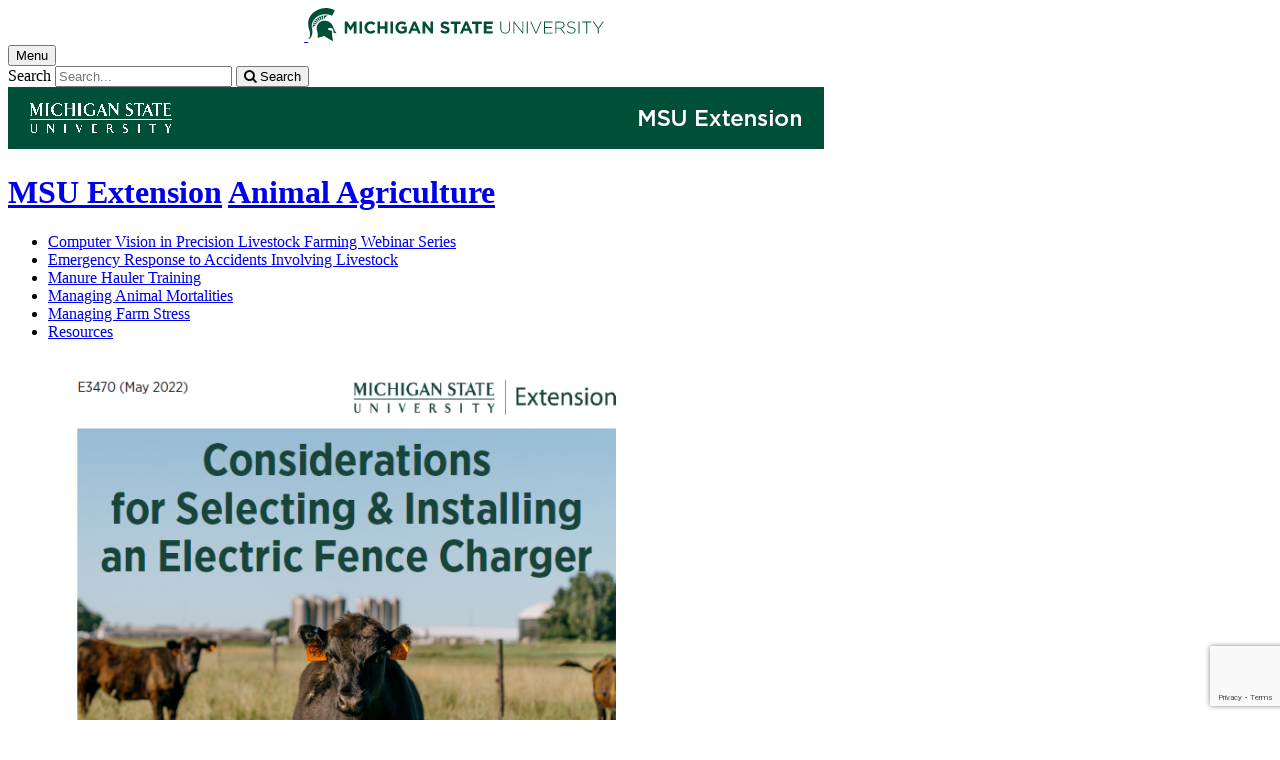

--- FILE ---
content_type: text/html;charset=UTF-8
request_url: https://www.canr.msu.edu/resources/considerations-for-selecting-installing-an-electric-fence-charger
body_size: 18410
content:

<!doctype html>


                
      <html class="no-js" lang="en-us">
        





		    		





 
      



			
  
    
      
                  
                                                
  									



						





         
  				












					
						
	  	  	  	  	  	  	  
    
            
<head>

<meta name="google-site-verification" content="W_fNZVvBvrC-T8ALqUVOZ9-9l5DKOiKZPsqOj_ivzGo">
<meta name="msvalidate.01" content="5DC6B98B9F1DF8E1632E3F23703570EB">


<meta charset="utf-8">
<meta http-equiv="x-ua-compatible" content="ie=edge">
<meta name="viewport" content="width=device-width, initial-scale=1">
<meta content="unsafe-url" name="referrer">
<title>Considerations for Selecting & Installing an Electric Fence Charger - Animal Agriculture</title>

  <meta property="og:type" content="article">

<meta property="og:site_name" content="Animal Agriculture">
      <meta property="og:title" content="Considerations for Selecting & Installing an Electric Fence Charger">
    <meta name="twitter:title" content="Considerations for Selecting & Installing an Electric Fence Charger - Animal Agriculture">
  <meta name="twitter:card" content="summary">

            <link rel="canonical" href="https://www.canr.msu.edu/resources/considerations-for-selecting-installing-an-electric-fence-charger">
        <meta property="og:url" content="https://www.canr.msu.edu/resources/considerations-for-selecting-installing-an-electric-fence-charger">
    
        <meta name="description" content="If properly constructed, a good fence should keep livestock contained and last 25 to 30 years without major repairs or total replacement.">
<meta property="og:description" content="If properly constructed, a good fence should keep livestock contained and last 25 to 30 years without major repairs or total replacement.">
<meta name="twitter:description" content="If properly constructed, a good fence should keep livestock contained and last 25 to 30 years without major repairs or total replacement.">

  <meta name="keywords" content=" agriculture,animal agriculture,beef grazing,forages,msu extension">
            <meta property="og:image" content="https://www.canr.msu.edu/contentAsset/image/f586e510-eb04-4530-8845-63dd7832fa2b/fileAsset/filter/Resize,Crop,Jpeg/resize_w/300/crop_w/300/crop_h/200/crop_x/0/crop_y/0/jpeg_q/50">
<meta name="twitter:image" content="https://www.canr.msu.edu/contentAsset/image/f586e510-eb04-4530-8845-63dd7832fa2b/fileAsset/filter/Resize,Crop,Jpeg/resize_w/300/crop_w/300/crop_h/200/crop_x/0/crop_y/0/jpeg_q/50">
<meta name="thumbnail" content="https://www.canr.msu.edu/contentAsset/image/f586e510-eb04-4530-8845-63dd7832fa2b/fileAsset/filter/Resize,Crop,Jpeg/resize_w/300/crop_w/300/crop_h/200/crop_x/0/crop_y/0/jpeg_q/50">
    <meta name="twitter:image:alt" content="">

        <script>(function(w,d,s,l,i){w[l]=w[l]||[];w[l].push({'gtm.start':
  new Date().getTime(),event:'gtm.js'});var f=d.getElementsByTagName(s)[0],
  j=d.createElement(s),dl=l!='dataLayer'?'&l='+l:'';j.async=true;j.src=
  '//www.googletagmanager.com/gtm.js?id='+i+dl;f.parentNode.insertBefore(j,f);
  })(window,document,'script','dataLayer','GTM-W3D32H');</script>

<script async src="https://www.googletagmanager.com/gtag/js?id=G-D7271B6VVJ"></script>
<script>
  window.dataLayer = window.dataLayer || [];
  function gtag(){dataLayer.push(arguments);}
  gtag('js', new Date());

  gtag('config', 'G-D7271B6VVJ');
</script>
    
      <link rel="stylesheet" type="text/css" href="https://msu-p-001.sitecorecontenthub.cloud/api/public/content/1a1d46b45afb40eda6ebf4ed44077295%22">
    <link rel="stylesheet" href="/application/themes/canr-msu/scss/vendor.min.css">
    <link rel="stylesheet" href="/application/themes/canr-msu/scss/main.dotsass" type="text/css">
  <!-- link rel="stylesheet" href="${dotTheme.path}scss/main.dotsass" type="text/css"/ -->
      <link rel="stylesheet" href="/application/themes/canr-msu/scss/print.min.css" media="print">
  <link rel="icon" href="//cdn.cabs.msu.edu/brand/images/favicon.ico">

    <link rel="stylesheet" href="https://cdnjs.cloudflare.com/ajax/libs/font-awesome/4.7.0/css/font-awesome.min.css">


<script src='https://www.google.com/recaptcha/api.js'></script>
</head>
<!-- Server Inode: e856e95d-->


<body  class="template template--child template--child-photo resources  digital document" >

<noscript><iframe src="//www.googletagmanager.com/ns.html?id=GTM-W3D32H" height="0" width="0" style="display:none;visibility:hidden"></iframe></noscript>

    
<div class="off-canvas-wrapper">
  <div class="off-canvas-absolute position-right is-closed gtm-offcanvas-nav gtm-conversions-flyover" id="offCanvas" data-off-canvas aria-live="polite" aria-relevant="additions removals"
  aria-hidden="true">
      </div>

  <div class="off-canvas-content" data-off-canvas-content aria-live="polite" aria-relevant="additions removals" aria-hidden="false">


    <header id="header" class=" gtm-conversions-header">
  <div class="template__header">

    <div class="template__sticky-header">
      <div class="grid-container">
        <div class="grid-x grid-margin-x">

                    
          <!-- MSU Logo and text -->
          <div class="cell small-6">
            <a href="https://msu.edu/" data-gtmconversions="logo-msu">
              <img alt="Michigan State University" src="//cdn.cabs.msu.edu/brand/images/masthead-helmet-white.svg" class="template__logo masthead-reg">
              <img alt="Michigan State University" src="//cdn.cabs.msu.edu/brand/images/masthead-helmet-green.svg" class="template__logo masthead-sticky">
            </a>
          </div>

          <div class="cell small-6 show-for-large template__utilities">

            <!-- Hamburger Button on mobile only -->
            <button type="button" class="hamburger hamburger--squeeze" id="btn-hamburger" data-toggle="offCanvas" data-gtmconversions="open-flyout">
              <span class="show-for-sr">Menu</span>
              <span class="hamburger-box gtm-hamburger-box">
                <span class="hamburger-inner gtm-hamburger-inner"></span>
              </span>
            </button>

            <!-- Search Box -->
            <div id="search" class="js-initial-load template__search">
              <form action="/search" role="search">
                <input name="siteContext" type="hidden" value="animal-agriculture">
                <input type="hidden" name="siteTitle" value="Animal Agriculture">
                <input type="hidden" name="searchbox-type" id="searchbox-type" value="">
                <label class="invisible" for="q">Search</label>
                <input id="q" name="q" autocomplete="off" oninput="searchSuggest()" list="suggested-terms" placeholder="Search..." value="">
                <button id="btn_search" type="submit" value="search" data-gtmconversions="button-search" data-eventvalue="20"><i class="fa fa-search" aria-hidden="true"></i> <span class="show-for-sr">Search</span></button>
                <div id="searchSuggestion"></div>
              </form>
            </div>
          </div>
        </div>
      </div>
    </div>
  </div>

<div class="print-header">
                                <img src="/framework/images/extension-print-header.png" alt="">
              </div>

  <div class="grid-container">
    <div class="grid-x grid-margin-x">
      <div id="site-title-wrapper" class="cell large-8 site-title-wrapper">
        
        








        <h1 id="site-title">    <a href="/outreach/about/home_page" data-gtmconversions="title-parent">MSU Extension</a>            <span><a href="/animal-agriculture/" data-gtmconversions="title-site">Animal Agriculture</a></span>
    </h1>
      </div>
    </div>
  </div>

  <div id="desktop-nav" class="gtm-primary-desktop-nav">
  <div class="grid-container set-row-width-100">
    <div class="grid-x grid-margin-x">
      <div class="cell large-12" id="main-menu-wrapper">

        <nav id="main-menu" aria-label="Primary navigation" >
          <ul>

                                                    <li class=""><a href="/animal-agriculture/Precision-Livestock-Farming-Webinar-Series" target="_self" data-gtmconversions="navigation">Computer Vision in Precision Livestock Farming Webinar Series</a></li>
                            <li class=""><a href="https://www.canr.msu.edu/erail" target="_self" data-gtmconversions="navigation">Emergency Response to Accidents Involving Livestock</a></li>
                            <li class=""><a href="/animal-agriculture/Manure-Hauler-Training" target="_self" data-gtmconversions="navigation">Manure Hauler Training</a></li>
                            <li class=""><a href="/animal-agriculture/managing-animal-mortalities" target="_self" data-gtmconversions="navigation">Managing Animal Mortalities</a></li>
                            <li class=""><a href="/animal-agriculture/managing-farm-stress" target="_self" data-gtmconversions="navigation">Managing Farm Stress</a></li>
                            <li class=""><a href="/animal-agriculture/resources" target="_self" data-gtmconversions="navigation">Resources</a></li>
              
                      </ul>
        </nav>
      </div>
                </div>
  </div>
</div>

</header>
                <!-- TAG INFO! -->
        <div class="template__photo gtm-conversions-banner" style="background-image:  url(/dA/448624657860afeb2752f73451a8fc52/childBannerImage/,Crop,Jpeg/resize_w/4000/crop_w/4000/crop_h/500/crop_x/0/crop_y/0/jpeg/jpeg_q/70)">
    
      
        
        
        
    
  </div>
  
        


<main id="content">
    <div class="grid-container">
        <div class="grid-x grid-margin-x">

                                    <div class="small-12 large-8 large-offset-2 cell gtm-conversions-content digital-document">
            
                                
                                    



<figure class="initial">
	<img src="/contentAsset/image/f586e510-eb04-4530-8845-63dd7832fa2b/fileAsset/filter/Resize/resize_w/600" alt="" />
</figure>

		<h2>
        Considerations for Selecting & Installing an Electric Fence Charger
    </h2>

        <a href="/animal-agriculture/uploads/E3470_Electric-Fence-Charger_2022-05-11_AA.pdf" class="button gtm-file-download" data-gtmconversions="button-download" data-eventvalue="30">DOWNLOAD</a>
    
        <p>
                    June 22, 2022
        
                -
        
                    
                                                                                                                                                                                                                                                                                                                                                                                                                                                                                                                                                                
                                                                                                                            
                <a href="/people/kable_thurlow" class="gtm-author-byline" data-gtmconversions="byline-person-author"><span>Kable Thurlow</span></a><span class="print-author">&lt;thurlowk@msu.edu&gt;</span>, <a href="/people/thomas_guthrie" class="gtm-author-byline" data-gtmconversions="byline-person-author"><span>Thomas Guthrie</span></a><span class="print-author">&lt;guthri19@msu.edu&gt;</span>, <a href="/outreach" class="gtm-author-byline" data-gtmconversions="byline-organization">Michigan State University Extension</a> and <a href="/people/timothy_harrigan" class="gtm-author-byline" data-gtmconversions="byline-person-author"><span>Timothy Harrigan</span></a><span class="print-author">&lt;harriga1@msu.edu&gt;</span>, MSU Dept. of Biosystems and Agricultural Engineering
                            </p>

        <!-- Set URL for sharing content -->
                    
    


<ul class="social-share-buttons">
  <li><a href="https://www.facebook.com/sharer.php?u=https://www.canr.msu.edu/resources/considerations-for-selecting-installing-an-electric-fence-charger" class="facebook button" data-gtmconversions="share-facebook"><img src="/contentAsset/raw-data/4e278cd5-26b5-4996-ace2-f3dd2c81d85b/fileAsset/" alt="share this on facebook">Share</a></li>
  <li><a href="https://twitter.com/share?url=https://www.canr.msu.edu/resources/considerations-for-selecting-installing-an-electric-fence-charger&text=Considerations%20for%20Selecting%20&%20Installing%20an%20Electric%20Fence%20Charger" class="twitter button" data-gtmconversions="share-twitter"><img src="/contentAsset/raw-data/0c5b58aa-4b46-4dc3-a03e-81d2b9b53ca3/fileAsset/" alt="share this on twitter">Tweet</a></li>
  <li><a href="https://pinterest.com/pin/create/bookmarklet/?media=https://canr.msu.edu/contentAsset/image/f586e510-eb04-4530-8845-63dd7832fa2b/fileAsset/Resize,Jpeg/resize_w/750/jpeg_q/80&url=https://www.canr.msu.edu/resources/considerations-for-selecting-installing-an-electric-fence-charger&description=Considerations%20for%20Selecting%20&%20Installing%20an%20Electric%20Fence%20Charger" class="pinterest button" data-gtmconversions="share-pinterest"><img src="/contentAsset/raw-data/65ba9048-07e2-4401-abff-4f888ffa3b43/fileAsset/" alt="save to Pinterest">Save</a></li>
  <li><a href="https://www.linkedin.com/shareArticle?url=https://www.canr.msu.edu/resources/considerations-for-selecting-installing-an-electric-fence-charger&title=Considerations%20for%20Selecting%20&%20Installing%20an%20Electric%20Fence%20Charger" class="linkedin button" data-gtmconversions="share-linkedin"><img src="/contentAsset/raw-data/339d69f7-7af4-49be-aac3-1a8ecf659545/fileAsset/byInode/1" alt="share this on linkedin">Share</a></li>
  <li><a href="#" class="print button" onclick="window.print();return false;" data-gtmconversions="share-print"><img src="/contentAsset/image/a881a763-3dbe-4d49-bfd3-e5f6a968bae6/fileAsset/filter/Resize/resize_w/12/resize_h/12" alt="print this page">Print</a></li>
  <li><a href="mailto:?subject=Check%20this%20out%20from%20MSU%20CANR&amp;body=Check%20out%20this%20site%20https://www.canr.msu.edu/resources/considerations-for-selecting-installing-an-electric-fence-charger." class="email button" data-gtmconversions="share-email"><img src="/contentAsset/image/d79fdb33-136b-400d-b256-f76058989639/fileAsset/filter/Resize/resize_w/12/resize_h/12" alt="Email this page">Email</a></li>
</ul>

        
                <div id="wordCount-js">
		    <p>&nbsp;</p>
<figure class="image center" style="width: 600px;"><img src="/animal-agriculture/uploads/E3470_Electric-Fence-Charger_2022-05-11_AA.jpg?language_id=1" alt="A field with cows in it" width="600" height="439" /><figcaption>Kable Thurlow, Educator, Michigan State University Extension Thomas Guthrie, Statewide Educator, MSU Extension Timothy Harrigan, Associate Professor, Department of Biosystems and Agricultural Engineering, MSU</figcaption></figure>
<h4>Introduction</h4>
<p>This bulletin covers the factors involved when selecting and installing an electric fence charger system to contain your livestock safely.</p>
<p class="Default"><span style="font-size: 11.5pt; color: windowtext;">If properly constructed, a good fence should keep livestock contained and last 25 to 30 years without major repairs or total replacement. The old saying, &ldquo;a good fence makes for good neighbors,&rdquo; is true. Choosing high-quality materials when building your fence will ensure that it will be effective and last for many years. In some cases, electric fencing may be a significant part of a livestock operation&rsquo;s fencing plan.</span></p>
<p>Electric fence technology has made notable advances in recent years. These technological advances have allowed livestock producers to increase their grazing operations&rsquo; management potential by attributing flexibility to the rotation of grazing resources. The major component of an electric fence is the <em>charger </em>or <em>energizer</em>; these two terms are used interchangeably throughout this document.</p>
<h4>Low Impedance vs. High Impedance Chargers</h4>
<p><em>Low impedance chargers </em>are the most common fence chargers manufactured today. They are much safer than their predecessors, the <em>high impedance chargers </em>that used an AC high voltage output. Low impedance chargers can energize miles of single- or multiple-wire fences. They output a short-duration, high voltage DC current. The low impedance pulse is also extremely short compared to the long, slow pulse of the old high impedance chargers.</p>
<p>High impedance chargers are the typical fence chargers from years ago. They delivered a shock that was high voltage with low amperage. An <em>amp </em>is the amount of electricity that flows through the wire; this provides the jolt that deters predators and keeps livestock in the fenced-in area.</p>
<p>Old high impedance chargers, commonly known as &ldquo;weed eaters&rdquo; or &ldquo;weed choppers,&rdquo; may still be used but no longer marketed. These older chargers could potentially start a fire by burning through weeds. They deliver a shock long in duration with a high voltage. High impedance chargers are easily grounded out by vegetation, making them ineffective. Once this happens, little to no shock value is left for keeping livestock within the fence boundaries.</p>
<p>To overcome the problem of grounding out easily, manufacturers lengthened the pulse rate of these chargers. This made the pulse rate much longer than the pulse rate of the low impedance chargers. In some cases, the pulse rate could be 0.5 seconds, compared to low impedance pulses, which often are only 0.0003 seconds. Because of the longer pulse rate, these chargers sometimes caused fires.</p>
<h4>Low Impedance Charger Types</h4>
<p>The first step in determining what type of charger will work is to decide which type to use. The three main types of low impedance chargers for electric fencing include:</p>
<ul>
<li>Plug-in chargers</li>
<li>Solar chargers</li>
<li>Battery chargers</li>
</ul>
<p>If there is access to a 110- or 220-volt service, plug-in chargers are probably the best choice. Plug-in chargers tend to be the most economical because there are no batteries to replace or recharge, and there are no solar panels to maintain. Solar and battery-powered chargers can provide sufficient output for livestock control. Technology advances with battery and solar-powered chargers have created reliable options. They provide the added flexibility of not needing an AC power source, which is convenient when pastures are in remote locations without electricity.</p>
<h4>Fencing</h4>
<p>The next step in selecting the size of the charger is to determine what type of fence will be energized. Several types of fencing materials are available:</p>
<ul>
<li><strong>Woven wire fences</strong> are made up of horizontal wires connected by vertical wires called <em>stays</em>. The distance between the horizontal wires will vary from as little as two wires to as many as nine. The smaller spaces are used for smaller animals and the larger spaces for larger livestock. The overall height of fence wires will also vary depending on the class or species of livestock you need to contain.</li>
<li><strong>Barbed wire</strong> comprises two or more strands of smooth wire twisted together with usually four barbs spaced every 4 to 5 inches. Barbed wire should never be electrified. Livestock or a person could get entangled in the wire and unable to escape the electric shock.</li>
<li><strong>Temporary portable fencing</strong> consists of polywire, polytape, braided twine, and electric netting. This fencing is used in rotational grazing systems and is not suitable for permanent fencing. It is used inside of a good perimeter fence. The polywires usually have three to nine strands inside them that conduct the electricity. Electric net fencing is used in many poultry and small ruminant grazing systems. Netting is one of the better fence types for controlling predators.</li>
</ul>
<p>Single-wire fences require less energy than multiple-wire fences. The multiple-wire systems will likely carry a higher vegetative load on the lower wires. Also, with multiple-wire fences, such as the standard five-wire high tensile fence, charging every other wire will reduce the total length of charged wire and the resulting load on the fence charger. You need to calculate the miles of fence using the total linear feet of all the hot wires, not just the length of the fence.</p>
<p>The type of fence can also affect the performance of the energizer and will help determine what output joules are required.</p>
<p>Grazing experts recommend a 12.5-gauge high tensile wire to achieve the most satisfactory results on a permanent exterior or semi-permanent interior fence. Many types of fences and fencing products are available for portable fences.</p>
<p>The type of animals grazed can also determine the fencing material or wire used. Some cow-calf producers prefer the woven wire style, nonelectric fence for safety instead of the high tensile single strand wires. These fences are found mainly along a busy roadway or near a residential area.</p>
<p><strong>The area you plan to fence</strong></p>
<p>When selecting the size of the charger, consider the type and total length of the fence. According to the University of Missouri Forage Systems Research Center, one joule of output per mile of energized fence wire is generally sufficient (Gerrish &amp; Roberts, 1999). Therefore, before selecting an electric fence charger, acquiring a close estimate of the total distance of wire strands you plan to electrify will aid in selecting a charger with a mileage rating that meets those needs.</p>
<p><strong>Example:</strong> <em>You have a 15-acre pasture shaped like a rectangle that you need to fence with a 5-wire fence; three wires will be electrified. The total distance around the perimeter is 3,430 ft. X 3 wires = 10,290 ft. of energized wire divided by 5,280 ft./mile = 1.9 miles. Select a charger suitable for two miles of fence.</em></p>
<p>Once you choose the size of the charger, decide which type of charger to purchase. The installation location and availability of power will influence your choices. A plug-in charger will be the best choice when accessing 110- or 220-volt AC. These chargers eliminate the need to maintain batteries and solar panels for operation. Because they do not rely on a battery or sunlight for operation, plug-in chargers tend to be the more reliable and cheaper option. A higher joule output is often available for large acreage pastures with AC chargers.</p>
<h4>Grounding</h4>
<p>An electric fence system that is not adequately grounded will not perform up to its potential. It may not safely contain the livestock or keep predators out. When determining how to ground an electric fencing system properly, consider two main factors:</p>
<ul>
<li>The output capacity (joules) of the energizer</li>
<li>The conductivity (siemens/meter) of the soil</li>
</ul>
<p>An energizer must be adequately grounded to energize to its potential. The greater the charger&rsquo;s output, the more grounding rods are needed. A general rule is to install a minimum of 3 feet of grounding rod per joule of output capacity. Therefore, a 15-joule fence charger requires a minimum of 45 feet of grounding rod. Grounding rods must be installed at least 10 feet apart, and the wetter the ground, the better the grounding rod performance will be. Most grounding rods are made from galvanized steel or copper. The type of wire connecting the energizer to the grounding rod should be the same as the grounding rod to minimize corrosion from electrolysis resulting in poor performance.</p>
<figure class="image center" style="width: 400px;"><img src="/animal-agriculture/uploads/E3470_Electric-Fence-Charger_2022-05-11_AA_figure1.jpg?language_id=1" alt="Image of instructions of a live grounding system" width="400" height="154" /><figcaption>Figure 1. All Live Grounding System (Diagram courtesy Speedrite by Datamars)</figcaption></figure>
<figure class="image center" style="width: 400px;"><img src="/animal-agriculture/uploads/E3470_Electric-Fence-Charger_2022-05-11_AA_figure2.jpg?language_id=1" alt="Image of a diagram for live grounding system" width="400" height="163" /><figcaption>Figure 2. Live/Grounding System (Diagram courtesy Speedrite by Datamars)</figcaption></figure>
<figure class="image center" style="width: 300px;"><img src="/animal-agriculture/uploads/E3470_Electric-Fence-Charger_2022-05-11_AA_figure3.jpg?language_id=1" alt="Digital volt meter" width="300" height="385" /><figcaption>Figure 3. A Digital Voltmeter, a Type of Fence Tester (Diagram courtesy Speedrite by Datamars)</figcaption></figure>
<p>You must be aware of any other grounding rods in the vicinity that may be used for a building&rsquo;s electrical system. As a safety precaution, ensure the ground wire is not connected to any grounding rods used for other utilities such as those for electrical boxes. Locate the charger grounding rods at least 50 feet from other grounding rods and underground telephone or power cables.</p>
<p><strong>Soils for grounding rods</strong></p>
<p>Sandy or rocky soils will not be as conductive as loamy soils, so a system installed on these soils may need to be an <em>earth-return </em>grounding system. An earth-return system is one in which alternate wires in the fence are ground wires. Charged wires on a system need to be connected back to the output connector on the energizer. (See Figure 1, which shows an all live grounding system.)</p>
<p>Earth-ground, noncharged wires need to link back to the ground terminal on the charger or to grounding rods in the fence lines. Experience at Michigan State University&rsquo;s Lake City Research Center has shown that it&rsquo;s better to place grounding rods below roof eaves on buildings in sandy soils to maintain the maximum moisture possible. However, keep a safe distance from other grounding rods used for the building&rsquo;s electrical system. (See Figure 2, which shows an earth, or live/ground system.)</p>
<p>Earth-return systems typically control sheep or goats better. All other livestock can generally be managed without using the earth-ground system, provided the soil isn&rsquo;t sandy, rocky, or extremely dry.</p>
<p><strong>Voltage</strong></p>
<p>A <em>joule </em>is the energy used to create voltage. In contrast, <em>voltage </em>refers to the current&rsquo;s pressure moving throughout the fence line. Higher voltage increases the wire&rsquo;s ability to shock an animal that touches an energized wire. Table 1 illustrates a representative&nbsp;voltage paired with the level of animal containment. Recommended voltage ranges for different animal species will vary. This can primarily depend on the hair coat thickness of animals and overall animal behavior. For example, horses can typically be deterred with 1,500 to 3,000 fence voltage, whereas 4,000 to 5,000 volts may be more appropriate for safely containing sheep and goats.</p>
<figure class="image center" style="width: 200px;"><img src="/animal-agriculture/uploads/E3470_Electric-Fence-Charger_2022-05-11_AA_figure4.jpg?language_id=1" alt="A fault finder" width="200" height="521" /><figcaption>Figure 4. A Fault Finder, a Type of Fence Tester (Photo courtesy Speedrite by Datamars)</figcaption></figure>
<p><strong>Table 1. Level of Animal Containment Based on Voltage</strong></p>
<table>
<tbody>
<tr>
<td>
<p><strong>Level of animal containment</strong></p>
</td>
<td>
<p><strong>Voltage range</strong></p>
</td>
</tr>
<tr>
<td>
<p>Excellent</p>
</td>
<td>
<p>5,000 v</p>
</td>
</tr>
<tr>
<td>
<p>Great</p>
</td>
<td>
<p>4,000 v</p>
</td>
</tr>
<tr>
<td>
<p>Adequate</p>
</td>
<td>
<p>3,000 v</p>
</td>
</tr>
<tr>
<td>
<p>Poor</p>
</td>
<td>
<p>2,000 v</p>
</td>
</tr>
<tr>
<td>
<p>Very limited</p>
</td>
<td>
<p>1,000 v</p>
</td>
</tr>
</tbody>
</table>
<p>Monitor voltage levels periodically using a fence tester. Do this in multiple locations to ensure adequate voltage. (See figures 3 and 4.)</p>
<h4>Training Livestock to Electric Fences</h4>
<p>Livestock must be trained to an electric fence before turning out in a pasture where a single- or multiple-wire fence may be their only barrier. Electric fences are a psychological barrier. If livestock are not trained before being put out to pasture, they may go through the fence when they receive their first shock. Introducing them to an electric fence involves exposing them to the electric wire where there is an actual physical barrier, such as a woven wire fence or corral and a charged electric wire.</p>
<h4>Installation Tips &amp; Safety Hazards</h4>
<p>Low amperage and a short-duration, pulsating current make electric fencing relatively safe.</p>
<ul>
<li>When installing, be aware of any factors that could cause stray voltage. In many cases, this may be hard to pinpoint. However, a few places to be mindful of are around gates, waterers, and wellheads. If animals refuse or are reluctant to drink from a waterer, a stray voltage problem may exist. For more information on stray voltage, visit <span style="text-decoration: underline;"><a href="http://maec.msu.edu/pub.htm">http://maec.msu.edu/pub.htm</a></span>.</li>
</ul>
<p>&nbsp;</p>
<figure class="image center" style="width: 600px;"><img src="/animal-agriculture/uploads/E3470_Electric-Fence-Charger_2022-05-11_AA_figure5.jpg?language_id=1" alt="Lightning Coil and Diverter setup" width="600" height="484" /><figcaption>Figure 5. Lightning Coil/Diverter and Lightning Arrestor (Photo courtesy Rod Schaub, Kansas State University Extension)</figcaption></figure>
<p>&nbsp;</p>
<ul>
<li>Installing a lightning coil or lightning choke on the lead wire near the energizer will help guard against damage from a lightning strike.</li>
</ul>
<p>-Lightning coil: six to eight wraps of a heavily insulated 12-gauge wire in an 8-inch to 12-inch diameter loop&nbsp;</p>
<p>-Lightning choke: a 10- to 12-loop coil of high tensile wire spaced approximately 2 inches apart on a mounting board made of wood or plastic (see Figure 5)</p>
<ul>
<li>Installing a lightning diverter where the lead-out wire connects to the fence will drain some energy from a lightning strike by sending it directly to the ground. It also serves as a route to ground for any energy diverted back to the fence by the lightning choke or lightning coil.</li>
<li>In sporadic cases, an animal may die if it gets tangled in the fence for some time and is unable to release itself. Never electrify a barbed-wire fence; the possibility of animals or people getting entangled in the wire and injured is high.</li>
<li>Appropriate signage makes it clear that the fence is electrified. Caution signs may be especially important if you have visitors to the farm, live in a community with many children, or have neighbors with pets.</li>
</ul>
<h4>In Summary</h4>
<p>Low impedance chargers are safer and more efficient than their older high impedance counterparts. The three main types of low impedance chargers are plug-in, solar, and battery. To select the size of the charger, determine the type of fence you will need as well as the area you plan to fence. After you determine size, select the type of charger. Make sure your system is adequately grounded, keeping in mind the output capacity of the energizer as well as the conductivity of the soil. Train your livestock to an electric fence before turning them out to pasture. Read and follow the manufacturer&rsquo;s recommendations during installation. A properly constructed electric fence made with high-quality materials will keep your livestock safe and contained.</p>
<h4>Reference</h4>
<p>Gerrish, J. R., &amp; Roberts, C. A. (Eds.). (1999).&nbsp;<em>Missouri grazing manual</em>. MU Extension, University of Missouri&ndash;Columbia.</p>
        </div>
                <div id="scroll-js"></div>
        <p><a href="/animal-agriculture/uploads/E3470_Electric-Fence-Charger_2022-05-11_AA.pdf" class="button gtm-file-download hide" id="js-long-content-btn" data-gtmconversions="button-download" data-eventvalue="30">DOWNLOAD FILE</a></p>
    
                        <!-- <p class="hide-for-print">Tags: <a href="/search?tag=agriculture" data-gtmconversions="tag">agriculture</a>, <a href="/search?tag=animal agriculture" data-gtmconversions="tag">animal agriculture</a>, <a href="/search?tag=beef grazing" data-gtmconversions="tag">beef grazing</a>, <a href="/search?tag=forages" data-gtmconversions="tag">forages</a>, <a href="/search?tag=msu extension" data-gtmconversions="tag">msu extension</a></p> -->
        
					<hr class="hide-for-print">
			<h3 class="hide-for-print">Authors</h3>
            <ul class="column-layout column-1 horizontal clearfix listing">
				                    <li>
    					    						<figure class="contact-person hide-for-print">
    					  	<img alt="Kable Thurlow" src="/contentAsset/image/080420515202c8da0e5a3541529246e1/fileAsset/filter/Resize/resize_w/200">
    						</figure>
    					    					<p class="hide-for-print">
    						<a href="/people/kable_thurlow" class="gtm-contact-person">Kable Thurlow</a> <br>
    					        					        							<a href="mailto:thurlowk@msu.edu?subject=Considerations for Selecting & Installing an Electric Fence Charger" data-eventvalue="40">thurlowk@msu.edu</a>
    						    					</p>
    					<div class="clearfix hide-for-print"></div>
                    </li>
				                    <li>
    					    						<figure class="contact-person hide-for-print">
    					  	<img alt="Thomas Guthrie" src="/contentAsset/image/40e7ce9b-83e6-4a81-981f-bf09426d0550/fileAsset/filter/Resize/resize_w/200">
    						</figure>
    					    					<p class="hide-for-print">
    						<a href="/people/thomas_guthrie" class="gtm-contact-person">Thomas Guthrie</a> <br>
    					        					        							<a href="mailto:guthri19@msu.edu?subject=Considerations for Selecting & Installing an Electric Fence Charger" data-eventvalue="40">guthri19@msu.edu</a>
    						    					</p>
    					<div class="clearfix hide-for-print"></div>
                    </li>
				                    <li>
    					    						<figure class="contact-person hide-for-print">
    					  	<img alt="Timothy Harrigan" src="/contentAsset/image/4cee7e23-29ad-464d-b925-260dfa0f9087/fileAsset/filter/Resize/resize_w/200">
    						</figure>
    					    					<p class="hide-for-print">
    						<a href="/people/timothy_harrigan" class="gtm-contact-person">Timothy Harrigan</a> <br>
    					        					        							<a href="mailto:harriga1@msu.edu?subject=Considerations for Selecting & Installing an Electric Fence Charger" data-eventvalue="40">harriga1@msu.edu</a>
    						    					</p>
    					<div class="clearfix hide-for-print"></div>
                    </li>
				            </ul>
		
                
                <!-- <p> new - method size: 1 - Random key: 0, method: personalized - key: 0</p> -->
                            
    
    <div class="hide-for-print event__related-events">
                    <h3>You Might Also Be Interested In</h3>
                <ul class="column-layout column-3 horizontal clearfix listing" data-equalizer="true">
                                                                                                                                                <li>
                        <div class="grid-x listing__item">
                            <div class="promo__equalizer related-content" data-equalizer-watch="true">
                                                                                                                                                                                                        <a href="/news/responsible-management-to-reduce-tb-in-deer-and-cattle" data-multivariate-type="personalized" data-linktitle="Responsible management to reduce TB in deer and cattle" data-linkurl="/news/responsible-management-to-reduce-tb-in-deer-and-cattle" data-title-url="Responsible management to reduce TB in deer and cattle~/news/responsible-management-to-reduce-tb-in-deer-and-cattle" data-gtmconversions="related-personalized-Article" data-eventvalue="10">
                                                                                                                        <img src="/contentAsset/image/5cdcb350fe5be413d446722a13a1db19/fileAsset/filter/Resize,Crop/resize_w/300/crop_w/300/crop_h/200/crop_x/0/crop_y/0" alt="" style="margin-bottom:1em;" />
                                                                                                                <h4>Responsible management to reduce TB in deer and cattle</h4>
                                </a>
                                                                    <p><em>Published on October 27, 2023</em> </p>
                                                            </div>
                        </div>
                    </li>
                                                                                                                                                                                                    <li>
                        <div class="grid-x listing__item">
                            <div class="promo__equalizer related-content" data-equalizer-watch="true">
                                                                                                                                                                                                        <a href="/news/ask-the-experts-practical-strategies-to-blunt-the-asian-longhorned-tick-s-impact-on-michigan-cattle-sheep-and-goat-herds" data-multivariate-type="personalized" data-linktitle="Ask the experts: Practical strategies to blunt the Asian Longhorned Tick’s impact on Michigan cattle, sheep and goat herds" data-linkurl="/news/ask-the-experts-practical-strategies-to-blunt-the-asian-longhorned-tick-s-impact-on-michigan-cattle-sheep-and-goat-herds" data-title-url="Ask the experts: Practical strategies to blunt the Asian Longhorned Tick’s impact on Michigan cattle, sheep and goat herds~/news/ask-the-experts-practical-strategies-to-blunt-the-asian-longhorned-tick-s-impact-on-michigan-cattle-sheep-and-goat-herds" data-gtmconversions="related-personalized-Article" data-eventvalue="10">
                                                                                                                        <img src="/contentAsset/image/745f6594a30aa3781efe05d6d3043c8c/fileAsset/filter/Resize,Crop/resize_w/300/crop_w/300/crop_h/200/crop_x/0/crop_y/0" alt="" style="margin-bottom:1em;" />
                                                                                                                <h4>Ask the experts: Practical strategies to blunt the Asian Longhorned Tick’s impact on Michigan cattle, sheep and goat herds</h4>
                                </a>
                                                                    <p><em>Published on July 2, 2025</em> </p>
                                                            </div>
                        </div>
                    </li>
                                                                                                                                                                                                    <li>
                        <div class="grid-x listing__item">
                            <div class="promo__equalizer related-content" data-equalizer-watch="true">
                                                                                                                                                                                                        <a href="/news/heat_stress_cattle_tips_to_keep_your_cattle_cool" data-multivariate-type="personalized" data-linktitle="Heat stress in cattle: Recognizing the signs and tips to keep your cattle cool" data-linkurl="/news/heat_stress_cattle_tips_to_keep_your_cattle_cool" data-title-url="Heat stress in cattle: Recognizing the signs and tips to keep your cattle cool~/news/heat_stress_cattle_tips_to_keep_your_cattle_cool" data-gtmconversions="related-personalized-Article" data-eventvalue="10">
                                                                                                                        <img src="/contentAsset/image/1dc23ec9-7d30-45a5-9e0d-425486192bba/fileAsset/filter/Resize,Crop/resize_w/300/crop_w/300/crop_h/200/crop_x/0/crop_y/0" alt="" style="margin-bottom:1em;" />
                                                                                                                <h4>Heat stress in cattle: Recognizing the signs and tips to keep your cattle cool</h4>
                                </a>
                                                                    <p><em>Published on July 5, 2018</em> </p>
                                                            </div>
                        </div>
                    </li>
                                                                                                                                                                                                    <li>
                        <div class="grid-x listing__item">
                            <div class="promo__equalizer related-content" data-equalizer-watch="true">
                                                                                                                                <a href="/events/miagideas" data-multivariate-type="personalized" data-linktitle="MI Ag Ideas to Grow With" data-linkurl="/events/miagideas" data-title-url="MI Ag Ideas to Grow With~/events/miagideas" data-gtmconversions="related-personalized-Event" data-eventvalue="10">
                                                                                                                        <img src="/contentAsset/image/07dba560-65ba-4c3e-95b7-e1a992aabf6f/fileAsset/filter/Resize,Crop/resize_w/300/crop_w/300/crop_h/200/crop_x/0/crop_y/0" alt="" style="margin-bottom:1em;" />
                                                                                                                <h4>MI Ag Ideas to Grow With</h4>
                                </a>
                                                            </div>
                        </div>
                    </li>
                                                                                                                                                                                                    <li>
                        <div class="grid-x listing__item">
                            <div class="promo__equalizer related-content" data-equalizer-watch="true">
                                                                                                                                                                                                        <a href="/resources/winter-bale-grazing-in-michigan-and-the-great-lakes-region" data-multivariate-type="personalized" data-linktitle="Winter Bale Grazing in Michigan and the Great Lakes Region" data-linkurl="/resources/winter-bale-grazing-in-michigan-and-the-great-lakes-region" data-title-url="Winter Bale Grazing in Michigan and the Great Lakes Region~/resources/winter-bale-grazing-in-michigan-and-the-great-lakes-region" data-gtmconversions="related-personalized-Digital Document" data-eventvalue="10">
                                                                                                                        <img src="/contentAsset/image/bee65d5cbb3cb78ce8e75ab179447440/fileAsset/filter/Resize,Crop/resize_w/300/crop_w/300/crop_h/200/crop_x/0/crop_y/0" alt="" style="margin-bottom:1em;" />
                                                                                                                <h4>Winter Bale Grazing in Michigan and the Great Lakes Region</h4>
                                </a>
                                                                    <p><em>Published on May 13, 2025</em> </p>
                                                            </div>
                        </div>
                    </li>
                                                                                                                                                                                                                                                                                                                                                <li>
                        <div class="grid-x listing__item">
                            <div class="promo__equalizer related-content" data-equalizer-watch="true">
                                                                                                                                                                                                        <a href="/news/seven-michigan-counties-qualify-for-livestock-forage-disaster-payments" data-multivariate-type="personalized" data-linktitle="Seven Michigan counties qualify for Livestock Forage Disaster payments" data-linkurl="/news/seven-michigan-counties-qualify-for-livestock-forage-disaster-payments" data-title-url="Seven Michigan counties qualify for Livestock Forage Disaster payments~/news/seven-michigan-counties-qualify-for-livestock-forage-disaster-payments" data-gtmconversions="related-personalized-Article" data-eventvalue="10">
                                                                                                                        <img src="/contentAsset/image/1e663a81c1a3418a2525e039d7ec046c/fileAsset/filter/Resize,Crop/resize_w/300/crop_w/300/crop_h/200/crop_x/0/crop_y/0" alt="" style="margin-bottom:1em;" />
                                                                                                                <h4>Seven Michigan counties qualify for Livestock Forage Disaster payments</h4>
                                </a>
                                                                    <p><em>Published on November 21, 2025</em> </p>
                                                            </div>
                        </div>
                    </li>
                                                                                </ul>
            </div>

    <h3 class="hide-for-print">
      Accessibility Questions:
    </h3>
    <p class="hide-for-print">
      For questions about accessibility and/or if you need additional accommodations for a specific document, please send an email to ANR Communications & Marketing at <a href="mailto:anrcommunications@anr.msu.edu">anrcommunications@anr.msu.edu</a>.
    </p>

    
    <script type="application/javascript">
      var bodyContent = document.getElementById("content").clientHeight;
      var longDownload = document.getElementById("js-long-content-btn");

      if (bodyContent > 2000) {
        longDownload.classList.remove("hide");
      }
    </script>

		<script type="application/ld+json">
    {
      "@type": "DigitalDocument",
      "name": "Considerations for Selecting & Installing an Electric Fence Charger",
			"description": "If properly constructed, a good fence should keep livestock contained and last 25 to 30 years without major repairs or total replacement.",
"author": [{
	"@type": "Person",
	"name": "Kable Thurlow",
	"givenName": "Kable",
	"familyName": "Thurlow",
	"url": "https://www.canr.msu.edu/people/kable_thurlow"
}],"author": [{
	"@type": "Person",
	"name": "Thomas Guthrie",
	"givenName": "Thomas",
	"familyName": "Guthrie",
	"url": "https://www.canr.msu.edu/people/thomas_guthrie"
}],"author": [{
	"@type": "Person",
	"name": "Timothy Harrigan",
	"givenName": "Timothy",
	"familyName": "Harrigan",
	"url": "https://www.canr.msu.edu/people/timothy_harrigan"
}],      "hasDigitalDocumentPermission": [
        {
          "@type": "DigitalDocumentPermissionType",
          "permissionType": "http://schema.org/ReadPermission",
          "grantee": {
            "@type": "Audience",
            "audienceType": "public"
          }
        }
      ],
			"image": [{
				"@type": "ImageObject",
				"image": "https://www.canr.msu.edu/contentAsset/image/f586e510-eb04-4530-8845-63dd7832fa2b/fileAsset/filter/Resize/resize_w/175",
				"url": "https://www.canr.msu.edu/contentAsset/image/f586e510-eb04-4530-8845-63dd7832fa2b/fileAsset/filter/Resize/resize_w/175",
				"width": "655",
				"height": "845"
			}]    }
    </script>

        <script>
      gtag('set', {
        "content_group2":"Digital Document",
                  "content_group3":"2022-06",
                          "content_group4":"Kable Thurlow|Thomas Guthrie|Timothy Harrigan",
                          "content_group5":"|agriculture|animal agriculture|beef grazing|forages|msu extension|",
                "dimension2": "Digital Document",
                  "dimension3": "2022-06",
                          "dimension4": "Kable Thurlow|Thomas Guthrie|Timothy Harrigan",
                          "dimension5":"|agriculture|animal agriculture|beef grazing|forages|msu extension|",
                "dimension6":"none",
                            "dimension9":"none"
              });

      dataLayer.push({
        "content_type":"Digital Document",
                "content_date_published":"2022-06",
                "content_date_modified":"2022-11",
                                    "content_related_authors":"Kable Thurlow|Thomas Guthrie|Timothy Harrigan",
                            
                                    "content_tags":"|agriculture|animal agriculture|beef grazing|forages|msu extension|",
                            
         "content_persona":"none",
                "content_site_folder":"Animal Agriculture"
      });
    </script>

    
                            </div>

                                    
        </div>
    </div>
</main>

      <!-- Dialog window code -->
      <div class="dialog" role="dialog">
        <div class="dialog__window">
          <div class="dialog__close">
            <button class="button secondary" onClick="">X Close</button>
          </div>
          <div class="dialog__content">
            <figure class='dialog__figure' aria-hidden="true">
              <img>
              <figcaption></figcaption>
            </figure>
          </div>
          <div class="dialog__prevNext" aria-hidden="true">
            <button class='button secondary gallery__prev'>&laquo; Previous</button>
            <button class='button secondary gallery__next'>Next &raquo;</button>
          </div>
        </div>
        <div class="dialog__mask"></div>
      </div>

              



<div class="grid-container full hide-for-print">
  <div class="grid-x" style="background-color: #d7d7d7;">
    <div class="cell small-12 large-10 large-offset-1">
      <div class="grid-container cc-newsletter" style="max-width: 1170px;">
        <!-- Begin Constant Contact Inline Form Code -->
<div class="ctct-inline-form" data-form-id="dd973d9c-27ec-4e79-acf0-6adcc7adea64"></div>
<!-- End Constant Contact Inline Form Code -->
      </div>
    </div>
  </div>
</div>

    <div class="hide-for-print expanded row" style="background-color: #f1f1f1;">
    <div class="small-12 columns">
      <div class="row">
      
        <details class="hide-for-print article__tags">
            <summary>Tag List</summary>
            <ul>
                                <li>agriculture, </li>
                                <li>animal agriculture, </li>
                                <li>beef grazing, </li>
                                <li>forages, </li>
                                <li>msu extension, </li>
                                <li>animal health</li>
                            </ul>
        </details>
        
      </div>
    </div>
  </div>
  


<footer class="footer gtm-conversions-footer" >

      <div id="footer-social" class="footer__social  fs-page">

            <!-- footer: using tag information -->
      
      <div class="grid-container">
        <div class="grid-x grid-margin-x">
          <div class="cell small-12">
            <ul id="social">
              <li class="youtube"><a href="https://www.youtube.com/user/msuanrvideo07" data-gtmconversions="socialmedia-site"><img src="/contentAsset/raw-data/059381d0-44e1-4e20-8b65-4970a6d4eed6/fileAsset/" alt="follow us on youtube"></a></li>                                          <li class="facebook"><a href="https://www.facebook.com/MichiganStateExtension/" data-gtmconversions="socialmedia-site"><img src="/contentAsset/raw-data/4e278cd5-26b5-4996-ace2-f3dd2c81d85b/fileAsset/" alt="follow us on facebook"></a></li>              <li class="instagram"><a href="@msu.extension" data-gtmconversions="socialmedia-site"><img src="/contentAsset/raw-data/c5546119-b2b5-4dd2-a0e5-4e119abd6f35/fileAsset/" alt="follow us on instagram"></a></li>              <li class="linkedin"><a href="https://www.linkedin.com/company/michigan-state-university-extension/" data-gtmconversions="socialmedia-site"><img src="/contentAsset/raw-data/339d69f7-7af4-49be-aac3-1a8ecf659545/fileAsset/byInode/1" alt="follow us on linkedin"></a></li>            </ul>
          </div>
        </div>
      </div>
    </div>
  

    <div class="grid-container footer__standard" style="margin-top: 40px;">
    <div class="grid-x grid-margin-x">
  
      
    <div class="cell small-12 large-4 footer__wordmark">
      <a href="https://msu.edu/" data-gtmconversions="logo-msu"> <img class="screen-msuwordmark" alt="Michigan State University" src="//cdn.cabs.msu.edu/brand/images/msu-wordmark-green.svg"></a>
    </div>
    <div class="cell small-12 large-8 footer__info">
      <ul class="footer__info__links">
                              <li><a href="https://www.canr.msu.edu/animal-agriculture/contact" data-gtmconversions="footerlink">Contact Information</a></li>
            <li><a href="/sitemap?siteContext=animal-agriculture" data-gtmconversions="footerlink">Sitemap</a></li>
                  <li><a href="/accessibility" data-gtmconversions="footerlink">Accessibility</a></li>
          <li><a href="/privacy" data-gtmconversions="footerlink">Privacy</a></li>
                </ul>
      <ul class="footer__info__msu">
        <li>Call MSU: <a href="tel:+15173551855" data-gtmconversions="footerlink"><strong>(517) 355-1855</strong></a></li>
        <li>Visit: <strong><a href="http://msu.edu/" data-gtmconversions="footerlink">msu.edu</a></strong></li>
        <li><a href="https://civilrights.msu.edu/policies/index.html" data-gtmconversions="footerlink"><strong>Notice of Nondiscrimination</strong></a></li>
      </ul>
      <ul class="footer__info__copyright">
        <li><strong>Spartans Will</strong>.</li>
        <li>© Michigan State University</li>
      </ul>
    </div>
  </div> </div> 

<div class="row print-footer">
  <div class="small-12 columns" style="margin-bottom: 20px;">
                  <img src="/framework/images/extension-print-footer.png" alt="">
            </div>
  <div class="small-12 columns">
    <div class="print-disclaimer">
            <p>Issued in furtherance of MSU Extension work, acts of May 8 and June 30, 1914, in cooperation with the U.S. Department of Agriculture. Quentin Tyler, Director, MSU Extension, East Lansing, MI 48824. This information is for educational purposes only. Reference to commercial products or trade names does not imply endorsement by MSU Extension or bias against those not mentioned.</p>
<p>The 4-H Name and Emblem have special protections from Congress, protected by code 18 USC 707.</p>
<p>We comply with the Federal Trade Commission <a href="https://www.ftc.gov/enforcement/rules/rulemaking-regulatory-reform-proceedings/childrens-online-privacy-protection-rule">1998 Children&rsquo;s Online Privacy Protection Act (COPPA)</a>.</p>
    </div>
  </div>
</div>
</footer>

<!-- Mobile Toolbar -->
<nav id="mobile-nav" class="mobile-nav hide-for-large gtm-primary-mobile-nav gtm-conversions-mobilenav" >
  <button id="js-searchButton" aria-label="mobile search" class="mobile-nav__search-button" data-gtmconversions="mobilenav-button-search" data-canr-language-close="Close">
    <span id="js-mobileNavMag" class="mobile-nav__icon mobile-nav__magnifying-glass" aria-hidden="true">
      <span class="circle"></span>
      <span class="handle"></span>
    </span>
        Search
      </button>

  <button id="js-menuButton" aria-label="mobile menu" class="mobile-nav__search-button" data-gtmconversions="mobilenav-button-menu" data-canr-language-close="Close">
    <span id="js-mobileNavHamburger" class="mobile-nav__icon mobile-nav__hamburger">
      <span class="bar bar--one"></span>
      <span class="bar bar--two"></span>
      <span class="bar bar--three"></span>
    </span>
    Menu
  </button>

  <button id="js-shareButton" aria-label="mobile share" class="mobile-nav__share-button" data-gtmconversions="mobilenav-button-share" data-canr-language-close="Close" style="text-transform: capitalize;">
    <span id="js-mobileNavShare" class="mobile-nav__icon mobile-nav__share">
      <span class="circle circle--one"></span>
      <span class="bar bar--one"></span>
      <span class="circle circle--two"></span>
      <span class="bar bar--two"></span>
      <span class="circle circle--three"></span>
    </span>
    Share
  </button>
</nav>

<div id="js-mobile-searchBar" style="display: none;">
  <div class="mobile-nav__searchbar gtm-conversions-mobilesearch" >
    <div id="searchWrapper">
      













<style media="screen">
    .hintText {font-size: 0.75rem; font-style: italic;}
</style>

<form action="/search#results" method="get" id="searchWidget">
	    	        
	        	        	        	    
	    
		
		<input name="siteContext" type="hidden" value="animal-agriculture">
	    
		
		
			<div id="filterWrapper">
				<div id="filterScroll">
					<label for="mobileSearchBox">Search for</label> <input name="q" id="mobileSearchBox" type="text" placeholder="Search" value="">
					<div id="mobileSearchFilters"></div>
				</div>
			</div>

			<fieldset name="contentTypeOption" id="contentTypeOption" class="mobile-filters">
				<legend>Filter by content type</legend>
				<div class="radio-wrap">
					<input type="radio" id="all_search" name="content_search_radio" value="" onchange="toggleFilters()">
					<label class="label_for_radio_search" for="all_search">All Content</label>
				</div>
				<div class="radio-wrap">
					<input type="radio" id="article_search" name="content_search_radio" value="Article,DigitalDocument" onchange="toggleFilters()">
					<label class="label_for_radio_search" for="article_search">Articles</label>
				</div>
				<div class="radio-wrap">
					<input type="radio" id="course_search" name="content_search_radio" value="Course" onchange="toggleFilters()">
					<label class="label_for_radio_search" for="course_search">Courses</label>
				</div>
				<div class="radio-wrap">
					<input type="radio" id="event_search" name="content_search_radio" value="calendarEvent" onchange="toggleFilters()">
					<label class="label_for_radio_search" for="event_search">Events</label>
				</div>
				<div class="radio-wrap">
					<input type="radio" id="person_search" name="content_search_radio" value="Person" onchange="toggleFilters()">
					<label class="label_for_radio_search" for="person_search">People</label>
				</div>
				<div class="radio-wrap">
					<input type="radio" id="podcast_search" name="content_search_radio" value="AudioObject" onchange="toggleFilters()">
					<label class="label_for_radio_search" for="podcast_search">Podcasts</label>
				</div>
				<div class="radio-wrap">
					<input type="radio" id="publication_search" name="content_search_radio" value="DigitalDocument,Publication" onchange="toggleFilters()">
					<label class="label_for_radio_search" for="publication_search">Publications</label>
				</div>
				<div class="radio-wrap">
					<input type="radio" id="recipe_search" name="content_search_radio" value="Recipe" onchange="toggleFilters()">
					<label class="label_for_radio_search" for="recipe_search">Recipes</label>
				</div>
				<div class="radio-wrap">
					<input type="radio" id="video_search" name="content_search_radio" value="VideoObject" onchange="toggleFilters()">
					<label class="label_for_radio_search" for="video_search">Videos</label>
				</div>
			</fieldset>

	<div class="searchClearSubmit" id="searchClearSubmit">
    	<input type="submit" data-gtmconversions="button-search" name="search" value="Search" class="button">
	</div>
</form>


	        <script type="text/javascript">

				const toggleFilters = () => {
					var radioButtons = document.querySelectorAll('input[name=content_search_radio]');
					var searchWrapper = document.getElementById('searchWrapper');
					let filterHeight = window.innerHeight;

					radioButtons.forEach(radioButton => {
						// remove all checked attributes
						radioButton.removeAttribute('checked');

						// Then set checked on the one we are loading
						if ( radioButton.checked )  {
							radioButton.setAttribute('checked', '')
							loadCatsMobile(radioButton.value);
						}
					});

					setFilterFormHeight();
				}

	            function loadCatsMobile(value) {
					var contentTypeArray = [];
	                var xhttp = new XMLHttpRequest();
	                xhttp.onreadystatechange = function(){
	                    if (this.readyState == 4 && this.status == 200){
	                        document.getElementById("mobileSearchFilters").innerHTML = this.responseText;
	                        if(value == "calendarEvent"){
	                            	  
  

            	    	    		  		  	  	  		  		  		  	      
              
        
          var checkbox = document.getElementById("proximity");
var latLong = document.getElementById("latLong");
var errorMessage = document.getElementById("errorMessage");
var browser = document.getElementById("browser");
var geoLocation = document.getElementById("geoLocation");
var checkAddress = document.getElementById("proximityInput");

checkbox.addEventListener("click",getLocation);
function getLocation() {
    if(navigator.geolocation){
        if(checkbox.checked == true){
            geoLocation.style.display = "block";
            browser.addEventListener("click",browserLocation);
            function browserLocation(){
                if (browser.checked == true) {
                    console.log("browser checked");
                    navigator.geolocation.getCurrentPosition(showPosition, showError);
                }
            }
        } else{
            geoLocation.style.display = "none";
            latLong.value = "";
            browser.checked = false;
            console.log("cleared");
            //errorMessage.innerHTML = "";
        }
    } else{
        errorMessage.innerHTML = "Geolocation is not supported by this browser.";
    }
}

function showPosition(position) {
    latLong.value = position.coords.longitude +","+ position.coords.latitude;
    console.log(latLong.value);
    //errorMessage.innerHTML = "Find events near: <br> Latitude: " + position.coords.latitude + "<br>Longitude: " + position.coords.longitude;
}

function showError(error) {
  switch(error.code) {
    case error.PERMISSION_DENIED:
        console.log("denied");
      errorMessage.innerHTML = "User denied the request for Geolocation."
      break;
    case error.POSITION_UNAVAILABLE:
      errorMessage.innerHTML = "Location information is unavailable."
      break;
    case error.TIMEOUT:
      errorMessage.innerHTML = "The request to get user location timed out."
      break;
    case error.UNKNOWN_ERROR:
      errorMessage.innerHTML = "An unknown error occurred."
      break;
  }
}
    
    

  
  	                        }
	                    }
	                };
	                xhttp.open("GET", "https://www.canr.msu.edu/framework/search/site-searchcategories?contentTypeQuery="+value+"&mobile=true&tag=", true);
	                xhttp.send();
	            }

				const loadCurrentFilter = () => {
					var currentFilter = "";
					document.querySelectorAll('input[name=content_search_radio]').forEach(radio => {
						if ( radio.value == currentFilter) {
							radio.setAttribute('checked', '');
							console.log("current filter checked:" + radio.checked);
						}
					})

					loadCatsMobile(currentFilter);
				}

				loadCurrentFilter();
	        </script>
    </div>
  </div>
</div>

<div id="js-mobile-menu" style="display: none;">
  <div class="mobile-nav__menu gtm-conversions-mobilemenu" >
    <a href="https://msu.edu/" data-gtmconversions="logo-msu">
      <img alt="Michigan State University green logo graphic" src="//cdn.cabs.msu.edu/brand/images/masthead-helmet-green.svg" class="template__logo">
    </a>
    
        








    <h3 class="mobile-nav__site-title">    <a href="/outreach/about/home_page" data-gtmconversions="title-parent">MSU Extension</a>            <span><a href="/animal-agriculture/" data-gtmconversions="title-site">Animal Agriculture</a></span>
    </h3>
    
        
    <nav class="mobile-nav__contextual" aria-label="Contextual navigation">

            
      <ul>
                <li>
          <h4>
                      Related Content</h4>
        </li>

                  
                  
                                                        <li class=""><a href="/animal-agriculture/Precision-Livestock-Farming-Webinar-Series" data-gtmconversions="navigation">Computer Vision in Precision Livestock Farming Webinar Series</a></li>
                      <li class=""><a href="https://www.canr.msu.edu/erail" data-gtmconversions="navigation">Emergency Response to Accidents Involving Livestock</a></li>
                      <li class=""><a href="/animal-agriculture/Manure-Hauler-Training" data-gtmconversions="navigation">Manure Hauler Training</a></li>
                      <li class=""><a href="/animal-agriculture/managing-animal-mortalities" data-gtmconversions="navigation">Managing Animal Mortalities</a></li>
                      <li class=""><a href="/animal-agriculture/managing-farm-stress" data-gtmconversions="navigation">Managing Farm Stress</a></li>
                      <li class=""><a href="/animal-agriculture/resources" data-gtmconversions="navigation">Resources</a></li>
          
                    </ul>
    </nav>
  </div>
</div>

<div id="js-mobile-share" style="display: none;">
  <div class="mobile-nav__share gtm-conversions-mobileshare" >
    <!-- Set URL for sharing content -->
                    
    


<ul class="social-share-buttons">
  <li><a href="https://www.facebook.com/sharer.php?u=https://www.canr.msu.edu/resources/considerations-for-selecting-installing-an-electric-fence-charger" class="facebook button" data-gtmconversions="share-facebook"><img src="/contentAsset/raw-data/4e278cd5-26b5-4996-ace2-f3dd2c81d85b/fileAsset/" alt="share this on facebook">Share</a></li>
  <li><a href="https://twitter.com/share?url=https://www.canr.msu.edu/resources/considerations-for-selecting-installing-an-electric-fence-charger&text=Considerations%20for%20Selecting%20&%20Installing%20an%20Electric%20Fence%20Charger" class="twitter button" data-gtmconversions="share-twitter"><img src="/contentAsset/raw-data/0c5b58aa-4b46-4dc3-a03e-81d2b9b53ca3/fileAsset/" alt="share this on twitter">Tweet</a></li>
  <li><a href="https://pinterest.com/pin/create/bookmarklet/?media=https://canr.msu.edu/contentAsset/image/f586e510-eb04-4530-8845-63dd7832fa2b/fileAsset/Resize,Jpeg/resize_w/750/jpeg_q/80&url=https://www.canr.msu.edu/resources/considerations-for-selecting-installing-an-electric-fence-charger&description=Considerations%20for%20Selecting%20&%20Installing%20an%20Electric%20Fence%20Charger" class="pinterest button" data-gtmconversions="share-pinterest"><img src="/contentAsset/raw-data/65ba9048-07e2-4401-abff-4f888ffa3b43/fileAsset/" alt="save to Pinterest">Save</a></li>
  <li><a href="https://www.linkedin.com/shareArticle?url=https://www.canr.msu.edu/resources/considerations-for-selecting-installing-an-electric-fence-charger&title=Considerations%20for%20Selecting%20&%20Installing%20an%20Electric%20Fence%20Charger" class="linkedin button" data-gtmconversions="share-linkedin"><img src="/contentAsset/raw-data/339d69f7-7af4-49be-aac3-1a8ecf659545/fileAsset/byInode/1" alt="share this on linkedin">Share</a></li>
  <li><a href="#" class="print button" onclick="window.print();return false;" data-gtmconversions="share-print"><img src="/contentAsset/image/a881a763-3dbe-4d49-bfd3-e5f6a968bae6/fileAsset/filter/Resize/resize_w/12/resize_h/12" alt="print this page">Print</a></li>
  <li><a href="mailto:?subject=Check%20this%20out%20from%20MSU%20CANR&amp;body=Check%20out%20this%20site%20https://www.canr.msu.edu/resources/considerations-for-selecting-installing-an-electric-fence-charger." class="email button" data-gtmconversions="share-email"><img src="/contentAsset/image/d79fdb33-136b-400d-b256-f76058989639/fileAsset/filter/Resize/resize_w/12/resize_h/12" alt="Email this page">Email</a></li>
</ul>
  </div>
</div>

<script src="/application/themes/canr-msu/js/vendor.min.js"></script> <script src="/application/themes/canr-msu/js/main.min.js"></script>



<!-- Audio Button Click Tracking -->
<script type="text/javascript" src=/framework/js/audioClickTracker.js></script>

    <!-- Content Engagement Tracking -->
    <script type="text/javascript" src=/framework/js/contentEngagement.js></script>


<!-- =============================================== -->

    <script>
    (function(i,s,o,g,r,a,m){i['GoogleAnalyticsObject']=r;i[r]=i[r]||function(){
    (i[r].q=i[r].q||[]).push(arguments)},i[r].l=1*new Date();a=s.createElement(o),
    m=s.getElementsByTagName(o)[0];a.async=1;a.src=g;m.parentNode.insertBefore(a,m)
    })(window,document,'script','https://www.google-analytics.com/analytics.js','ga');

    ga('create', '', 'auto');
    ga('set', {
      'contentGroup1': "Animal Agriculture",
      'dimension1' : "Animal Agriculture"
    });

    ga('send', 'pageview');
  </script>

  <script>
    gtag('set', {
                  'content_group5':'|agriculture|animal agriculture|beef grazing|forages|msu extension|animal health|',
        'dimension5':'|agriculture|animal agriculture|beef grazing|forages|msu extension|animal health|',
              'dimension8':'none'
        });

    dataLayer.push(
      {"event": "page-loaded-with-parameters"}
    );

    gtag('config', 'UA-23758824-47', {'cookie_domain': 'msu.edu', 'content_group1':"Animal Agriculture"});
  </script>


    <!-- Begin Constant Contact Active Forms -->
  <script> var _ctct_m = "5f12b8dbb451918e8150ea2fe14ec08e"; </script>
  <script id="signupScript" src="//static.ctctcdn.com/js/signup-form-widget/current/signup-form-widget.min.js" async defer></script>
  <!-- End Constant Contact Active Forms -->
            </div><!-- off-canvas-content -->
  </div><!---off canvas-wrapper -->


<script type="text/javascript" src="/_Incapsula_Resource?SWJIYLWA=719d34d31c8e3a6e6fffd425f7e032f3&ns=2&cb=531963991" async></script></body>
</html>

--- FILE ---
content_type: text/html; charset=utf-8
request_url: https://www.google.com/recaptcha/api2/anchor?ar=1&k=6LfHrSkUAAAAAPnKk5cT6JuKlKPzbwyTYuO8--Vr&co=aHR0cHM6Ly93d3cuY2Fuci5tc3UuZWR1OjQ0Mw..&hl=en&v=PoyoqOPhxBO7pBk68S4YbpHZ&size=invisible&anchor-ms=20000&execute-ms=30000&cb=yoc39m8697
body_size: 49636
content:
<!DOCTYPE HTML><html dir="ltr" lang="en"><head><meta http-equiv="Content-Type" content="text/html; charset=UTF-8">
<meta http-equiv="X-UA-Compatible" content="IE=edge">
<title>reCAPTCHA</title>
<style type="text/css">
/* cyrillic-ext */
@font-face {
  font-family: 'Roboto';
  font-style: normal;
  font-weight: 400;
  font-stretch: 100%;
  src: url(//fonts.gstatic.com/s/roboto/v48/KFO7CnqEu92Fr1ME7kSn66aGLdTylUAMa3GUBHMdazTgWw.woff2) format('woff2');
  unicode-range: U+0460-052F, U+1C80-1C8A, U+20B4, U+2DE0-2DFF, U+A640-A69F, U+FE2E-FE2F;
}
/* cyrillic */
@font-face {
  font-family: 'Roboto';
  font-style: normal;
  font-weight: 400;
  font-stretch: 100%;
  src: url(//fonts.gstatic.com/s/roboto/v48/KFO7CnqEu92Fr1ME7kSn66aGLdTylUAMa3iUBHMdazTgWw.woff2) format('woff2');
  unicode-range: U+0301, U+0400-045F, U+0490-0491, U+04B0-04B1, U+2116;
}
/* greek-ext */
@font-face {
  font-family: 'Roboto';
  font-style: normal;
  font-weight: 400;
  font-stretch: 100%;
  src: url(//fonts.gstatic.com/s/roboto/v48/KFO7CnqEu92Fr1ME7kSn66aGLdTylUAMa3CUBHMdazTgWw.woff2) format('woff2');
  unicode-range: U+1F00-1FFF;
}
/* greek */
@font-face {
  font-family: 'Roboto';
  font-style: normal;
  font-weight: 400;
  font-stretch: 100%;
  src: url(//fonts.gstatic.com/s/roboto/v48/KFO7CnqEu92Fr1ME7kSn66aGLdTylUAMa3-UBHMdazTgWw.woff2) format('woff2');
  unicode-range: U+0370-0377, U+037A-037F, U+0384-038A, U+038C, U+038E-03A1, U+03A3-03FF;
}
/* math */
@font-face {
  font-family: 'Roboto';
  font-style: normal;
  font-weight: 400;
  font-stretch: 100%;
  src: url(//fonts.gstatic.com/s/roboto/v48/KFO7CnqEu92Fr1ME7kSn66aGLdTylUAMawCUBHMdazTgWw.woff2) format('woff2');
  unicode-range: U+0302-0303, U+0305, U+0307-0308, U+0310, U+0312, U+0315, U+031A, U+0326-0327, U+032C, U+032F-0330, U+0332-0333, U+0338, U+033A, U+0346, U+034D, U+0391-03A1, U+03A3-03A9, U+03B1-03C9, U+03D1, U+03D5-03D6, U+03F0-03F1, U+03F4-03F5, U+2016-2017, U+2034-2038, U+203C, U+2040, U+2043, U+2047, U+2050, U+2057, U+205F, U+2070-2071, U+2074-208E, U+2090-209C, U+20D0-20DC, U+20E1, U+20E5-20EF, U+2100-2112, U+2114-2115, U+2117-2121, U+2123-214F, U+2190, U+2192, U+2194-21AE, U+21B0-21E5, U+21F1-21F2, U+21F4-2211, U+2213-2214, U+2216-22FF, U+2308-230B, U+2310, U+2319, U+231C-2321, U+2336-237A, U+237C, U+2395, U+239B-23B7, U+23D0, U+23DC-23E1, U+2474-2475, U+25AF, U+25B3, U+25B7, U+25BD, U+25C1, U+25CA, U+25CC, U+25FB, U+266D-266F, U+27C0-27FF, U+2900-2AFF, U+2B0E-2B11, U+2B30-2B4C, U+2BFE, U+3030, U+FF5B, U+FF5D, U+1D400-1D7FF, U+1EE00-1EEFF;
}
/* symbols */
@font-face {
  font-family: 'Roboto';
  font-style: normal;
  font-weight: 400;
  font-stretch: 100%;
  src: url(//fonts.gstatic.com/s/roboto/v48/KFO7CnqEu92Fr1ME7kSn66aGLdTylUAMaxKUBHMdazTgWw.woff2) format('woff2');
  unicode-range: U+0001-000C, U+000E-001F, U+007F-009F, U+20DD-20E0, U+20E2-20E4, U+2150-218F, U+2190, U+2192, U+2194-2199, U+21AF, U+21E6-21F0, U+21F3, U+2218-2219, U+2299, U+22C4-22C6, U+2300-243F, U+2440-244A, U+2460-24FF, U+25A0-27BF, U+2800-28FF, U+2921-2922, U+2981, U+29BF, U+29EB, U+2B00-2BFF, U+4DC0-4DFF, U+FFF9-FFFB, U+10140-1018E, U+10190-1019C, U+101A0, U+101D0-101FD, U+102E0-102FB, U+10E60-10E7E, U+1D2C0-1D2D3, U+1D2E0-1D37F, U+1F000-1F0FF, U+1F100-1F1AD, U+1F1E6-1F1FF, U+1F30D-1F30F, U+1F315, U+1F31C, U+1F31E, U+1F320-1F32C, U+1F336, U+1F378, U+1F37D, U+1F382, U+1F393-1F39F, U+1F3A7-1F3A8, U+1F3AC-1F3AF, U+1F3C2, U+1F3C4-1F3C6, U+1F3CA-1F3CE, U+1F3D4-1F3E0, U+1F3ED, U+1F3F1-1F3F3, U+1F3F5-1F3F7, U+1F408, U+1F415, U+1F41F, U+1F426, U+1F43F, U+1F441-1F442, U+1F444, U+1F446-1F449, U+1F44C-1F44E, U+1F453, U+1F46A, U+1F47D, U+1F4A3, U+1F4B0, U+1F4B3, U+1F4B9, U+1F4BB, U+1F4BF, U+1F4C8-1F4CB, U+1F4D6, U+1F4DA, U+1F4DF, U+1F4E3-1F4E6, U+1F4EA-1F4ED, U+1F4F7, U+1F4F9-1F4FB, U+1F4FD-1F4FE, U+1F503, U+1F507-1F50B, U+1F50D, U+1F512-1F513, U+1F53E-1F54A, U+1F54F-1F5FA, U+1F610, U+1F650-1F67F, U+1F687, U+1F68D, U+1F691, U+1F694, U+1F698, U+1F6AD, U+1F6B2, U+1F6B9-1F6BA, U+1F6BC, U+1F6C6-1F6CF, U+1F6D3-1F6D7, U+1F6E0-1F6EA, U+1F6F0-1F6F3, U+1F6F7-1F6FC, U+1F700-1F7FF, U+1F800-1F80B, U+1F810-1F847, U+1F850-1F859, U+1F860-1F887, U+1F890-1F8AD, U+1F8B0-1F8BB, U+1F8C0-1F8C1, U+1F900-1F90B, U+1F93B, U+1F946, U+1F984, U+1F996, U+1F9E9, U+1FA00-1FA6F, U+1FA70-1FA7C, U+1FA80-1FA89, U+1FA8F-1FAC6, U+1FACE-1FADC, U+1FADF-1FAE9, U+1FAF0-1FAF8, U+1FB00-1FBFF;
}
/* vietnamese */
@font-face {
  font-family: 'Roboto';
  font-style: normal;
  font-weight: 400;
  font-stretch: 100%;
  src: url(//fonts.gstatic.com/s/roboto/v48/KFO7CnqEu92Fr1ME7kSn66aGLdTylUAMa3OUBHMdazTgWw.woff2) format('woff2');
  unicode-range: U+0102-0103, U+0110-0111, U+0128-0129, U+0168-0169, U+01A0-01A1, U+01AF-01B0, U+0300-0301, U+0303-0304, U+0308-0309, U+0323, U+0329, U+1EA0-1EF9, U+20AB;
}
/* latin-ext */
@font-face {
  font-family: 'Roboto';
  font-style: normal;
  font-weight: 400;
  font-stretch: 100%;
  src: url(//fonts.gstatic.com/s/roboto/v48/KFO7CnqEu92Fr1ME7kSn66aGLdTylUAMa3KUBHMdazTgWw.woff2) format('woff2');
  unicode-range: U+0100-02BA, U+02BD-02C5, U+02C7-02CC, U+02CE-02D7, U+02DD-02FF, U+0304, U+0308, U+0329, U+1D00-1DBF, U+1E00-1E9F, U+1EF2-1EFF, U+2020, U+20A0-20AB, U+20AD-20C0, U+2113, U+2C60-2C7F, U+A720-A7FF;
}
/* latin */
@font-face {
  font-family: 'Roboto';
  font-style: normal;
  font-weight: 400;
  font-stretch: 100%;
  src: url(//fonts.gstatic.com/s/roboto/v48/KFO7CnqEu92Fr1ME7kSn66aGLdTylUAMa3yUBHMdazQ.woff2) format('woff2');
  unicode-range: U+0000-00FF, U+0131, U+0152-0153, U+02BB-02BC, U+02C6, U+02DA, U+02DC, U+0304, U+0308, U+0329, U+2000-206F, U+20AC, U+2122, U+2191, U+2193, U+2212, U+2215, U+FEFF, U+FFFD;
}
/* cyrillic-ext */
@font-face {
  font-family: 'Roboto';
  font-style: normal;
  font-weight: 500;
  font-stretch: 100%;
  src: url(//fonts.gstatic.com/s/roboto/v48/KFO7CnqEu92Fr1ME7kSn66aGLdTylUAMa3GUBHMdazTgWw.woff2) format('woff2');
  unicode-range: U+0460-052F, U+1C80-1C8A, U+20B4, U+2DE0-2DFF, U+A640-A69F, U+FE2E-FE2F;
}
/* cyrillic */
@font-face {
  font-family: 'Roboto';
  font-style: normal;
  font-weight: 500;
  font-stretch: 100%;
  src: url(//fonts.gstatic.com/s/roboto/v48/KFO7CnqEu92Fr1ME7kSn66aGLdTylUAMa3iUBHMdazTgWw.woff2) format('woff2');
  unicode-range: U+0301, U+0400-045F, U+0490-0491, U+04B0-04B1, U+2116;
}
/* greek-ext */
@font-face {
  font-family: 'Roboto';
  font-style: normal;
  font-weight: 500;
  font-stretch: 100%;
  src: url(//fonts.gstatic.com/s/roboto/v48/KFO7CnqEu92Fr1ME7kSn66aGLdTylUAMa3CUBHMdazTgWw.woff2) format('woff2');
  unicode-range: U+1F00-1FFF;
}
/* greek */
@font-face {
  font-family: 'Roboto';
  font-style: normal;
  font-weight: 500;
  font-stretch: 100%;
  src: url(//fonts.gstatic.com/s/roboto/v48/KFO7CnqEu92Fr1ME7kSn66aGLdTylUAMa3-UBHMdazTgWw.woff2) format('woff2');
  unicode-range: U+0370-0377, U+037A-037F, U+0384-038A, U+038C, U+038E-03A1, U+03A3-03FF;
}
/* math */
@font-face {
  font-family: 'Roboto';
  font-style: normal;
  font-weight: 500;
  font-stretch: 100%;
  src: url(//fonts.gstatic.com/s/roboto/v48/KFO7CnqEu92Fr1ME7kSn66aGLdTylUAMawCUBHMdazTgWw.woff2) format('woff2');
  unicode-range: U+0302-0303, U+0305, U+0307-0308, U+0310, U+0312, U+0315, U+031A, U+0326-0327, U+032C, U+032F-0330, U+0332-0333, U+0338, U+033A, U+0346, U+034D, U+0391-03A1, U+03A3-03A9, U+03B1-03C9, U+03D1, U+03D5-03D6, U+03F0-03F1, U+03F4-03F5, U+2016-2017, U+2034-2038, U+203C, U+2040, U+2043, U+2047, U+2050, U+2057, U+205F, U+2070-2071, U+2074-208E, U+2090-209C, U+20D0-20DC, U+20E1, U+20E5-20EF, U+2100-2112, U+2114-2115, U+2117-2121, U+2123-214F, U+2190, U+2192, U+2194-21AE, U+21B0-21E5, U+21F1-21F2, U+21F4-2211, U+2213-2214, U+2216-22FF, U+2308-230B, U+2310, U+2319, U+231C-2321, U+2336-237A, U+237C, U+2395, U+239B-23B7, U+23D0, U+23DC-23E1, U+2474-2475, U+25AF, U+25B3, U+25B7, U+25BD, U+25C1, U+25CA, U+25CC, U+25FB, U+266D-266F, U+27C0-27FF, U+2900-2AFF, U+2B0E-2B11, U+2B30-2B4C, U+2BFE, U+3030, U+FF5B, U+FF5D, U+1D400-1D7FF, U+1EE00-1EEFF;
}
/* symbols */
@font-face {
  font-family: 'Roboto';
  font-style: normal;
  font-weight: 500;
  font-stretch: 100%;
  src: url(//fonts.gstatic.com/s/roboto/v48/KFO7CnqEu92Fr1ME7kSn66aGLdTylUAMaxKUBHMdazTgWw.woff2) format('woff2');
  unicode-range: U+0001-000C, U+000E-001F, U+007F-009F, U+20DD-20E0, U+20E2-20E4, U+2150-218F, U+2190, U+2192, U+2194-2199, U+21AF, U+21E6-21F0, U+21F3, U+2218-2219, U+2299, U+22C4-22C6, U+2300-243F, U+2440-244A, U+2460-24FF, U+25A0-27BF, U+2800-28FF, U+2921-2922, U+2981, U+29BF, U+29EB, U+2B00-2BFF, U+4DC0-4DFF, U+FFF9-FFFB, U+10140-1018E, U+10190-1019C, U+101A0, U+101D0-101FD, U+102E0-102FB, U+10E60-10E7E, U+1D2C0-1D2D3, U+1D2E0-1D37F, U+1F000-1F0FF, U+1F100-1F1AD, U+1F1E6-1F1FF, U+1F30D-1F30F, U+1F315, U+1F31C, U+1F31E, U+1F320-1F32C, U+1F336, U+1F378, U+1F37D, U+1F382, U+1F393-1F39F, U+1F3A7-1F3A8, U+1F3AC-1F3AF, U+1F3C2, U+1F3C4-1F3C6, U+1F3CA-1F3CE, U+1F3D4-1F3E0, U+1F3ED, U+1F3F1-1F3F3, U+1F3F5-1F3F7, U+1F408, U+1F415, U+1F41F, U+1F426, U+1F43F, U+1F441-1F442, U+1F444, U+1F446-1F449, U+1F44C-1F44E, U+1F453, U+1F46A, U+1F47D, U+1F4A3, U+1F4B0, U+1F4B3, U+1F4B9, U+1F4BB, U+1F4BF, U+1F4C8-1F4CB, U+1F4D6, U+1F4DA, U+1F4DF, U+1F4E3-1F4E6, U+1F4EA-1F4ED, U+1F4F7, U+1F4F9-1F4FB, U+1F4FD-1F4FE, U+1F503, U+1F507-1F50B, U+1F50D, U+1F512-1F513, U+1F53E-1F54A, U+1F54F-1F5FA, U+1F610, U+1F650-1F67F, U+1F687, U+1F68D, U+1F691, U+1F694, U+1F698, U+1F6AD, U+1F6B2, U+1F6B9-1F6BA, U+1F6BC, U+1F6C6-1F6CF, U+1F6D3-1F6D7, U+1F6E0-1F6EA, U+1F6F0-1F6F3, U+1F6F7-1F6FC, U+1F700-1F7FF, U+1F800-1F80B, U+1F810-1F847, U+1F850-1F859, U+1F860-1F887, U+1F890-1F8AD, U+1F8B0-1F8BB, U+1F8C0-1F8C1, U+1F900-1F90B, U+1F93B, U+1F946, U+1F984, U+1F996, U+1F9E9, U+1FA00-1FA6F, U+1FA70-1FA7C, U+1FA80-1FA89, U+1FA8F-1FAC6, U+1FACE-1FADC, U+1FADF-1FAE9, U+1FAF0-1FAF8, U+1FB00-1FBFF;
}
/* vietnamese */
@font-face {
  font-family: 'Roboto';
  font-style: normal;
  font-weight: 500;
  font-stretch: 100%;
  src: url(//fonts.gstatic.com/s/roboto/v48/KFO7CnqEu92Fr1ME7kSn66aGLdTylUAMa3OUBHMdazTgWw.woff2) format('woff2');
  unicode-range: U+0102-0103, U+0110-0111, U+0128-0129, U+0168-0169, U+01A0-01A1, U+01AF-01B0, U+0300-0301, U+0303-0304, U+0308-0309, U+0323, U+0329, U+1EA0-1EF9, U+20AB;
}
/* latin-ext */
@font-face {
  font-family: 'Roboto';
  font-style: normal;
  font-weight: 500;
  font-stretch: 100%;
  src: url(//fonts.gstatic.com/s/roboto/v48/KFO7CnqEu92Fr1ME7kSn66aGLdTylUAMa3KUBHMdazTgWw.woff2) format('woff2');
  unicode-range: U+0100-02BA, U+02BD-02C5, U+02C7-02CC, U+02CE-02D7, U+02DD-02FF, U+0304, U+0308, U+0329, U+1D00-1DBF, U+1E00-1E9F, U+1EF2-1EFF, U+2020, U+20A0-20AB, U+20AD-20C0, U+2113, U+2C60-2C7F, U+A720-A7FF;
}
/* latin */
@font-face {
  font-family: 'Roboto';
  font-style: normal;
  font-weight: 500;
  font-stretch: 100%;
  src: url(//fonts.gstatic.com/s/roboto/v48/KFO7CnqEu92Fr1ME7kSn66aGLdTylUAMa3yUBHMdazQ.woff2) format('woff2');
  unicode-range: U+0000-00FF, U+0131, U+0152-0153, U+02BB-02BC, U+02C6, U+02DA, U+02DC, U+0304, U+0308, U+0329, U+2000-206F, U+20AC, U+2122, U+2191, U+2193, U+2212, U+2215, U+FEFF, U+FFFD;
}
/* cyrillic-ext */
@font-face {
  font-family: 'Roboto';
  font-style: normal;
  font-weight: 900;
  font-stretch: 100%;
  src: url(//fonts.gstatic.com/s/roboto/v48/KFO7CnqEu92Fr1ME7kSn66aGLdTylUAMa3GUBHMdazTgWw.woff2) format('woff2');
  unicode-range: U+0460-052F, U+1C80-1C8A, U+20B4, U+2DE0-2DFF, U+A640-A69F, U+FE2E-FE2F;
}
/* cyrillic */
@font-face {
  font-family: 'Roboto';
  font-style: normal;
  font-weight: 900;
  font-stretch: 100%;
  src: url(//fonts.gstatic.com/s/roboto/v48/KFO7CnqEu92Fr1ME7kSn66aGLdTylUAMa3iUBHMdazTgWw.woff2) format('woff2');
  unicode-range: U+0301, U+0400-045F, U+0490-0491, U+04B0-04B1, U+2116;
}
/* greek-ext */
@font-face {
  font-family: 'Roboto';
  font-style: normal;
  font-weight: 900;
  font-stretch: 100%;
  src: url(//fonts.gstatic.com/s/roboto/v48/KFO7CnqEu92Fr1ME7kSn66aGLdTylUAMa3CUBHMdazTgWw.woff2) format('woff2');
  unicode-range: U+1F00-1FFF;
}
/* greek */
@font-face {
  font-family: 'Roboto';
  font-style: normal;
  font-weight: 900;
  font-stretch: 100%;
  src: url(//fonts.gstatic.com/s/roboto/v48/KFO7CnqEu92Fr1ME7kSn66aGLdTylUAMa3-UBHMdazTgWw.woff2) format('woff2');
  unicode-range: U+0370-0377, U+037A-037F, U+0384-038A, U+038C, U+038E-03A1, U+03A3-03FF;
}
/* math */
@font-face {
  font-family: 'Roboto';
  font-style: normal;
  font-weight: 900;
  font-stretch: 100%;
  src: url(//fonts.gstatic.com/s/roboto/v48/KFO7CnqEu92Fr1ME7kSn66aGLdTylUAMawCUBHMdazTgWw.woff2) format('woff2');
  unicode-range: U+0302-0303, U+0305, U+0307-0308, U+0310, U+0312, U+0315, U+031A, U+0326-0327, U+032C, U+032F-0330, U+0332-0333, U+0338, U+033A, U+0346, U+034D, U+0391-03A1, U+03A3-03A9, U+03B1-03C9, U+03D1, U+03D5-03D6, U+03F0-03F1, U+03F4-03F5, U+2016-2017, U+2034-2038, U+203C, U+2040, U+2043, U+2047, U+2050, U+2057, U+205F, U+2070-2071, U+2074-208E, U+2090-209C, U+20D0-20DC, U+20E1, U+20E5-20EF, U+2100-2112, U+2114-2115, U+2117-2121, U+2123-214F, U+2190, U+2192, U+2194-21AE, U+21B0-21E5, U+21F1-21F2, U+21F4-2211, U+2213-2214, U+2216-22FF, U+2308-230B, U+2310, U+2319, U+231C-2321, U+2336-237A, U+237C, U+2395, U+239B-23B7, U+23D0, U+23DC-23E1, U+2474-2475, U+25AF, U+25B3, U+25B7, U+25BD, U+25C1, U+25CA, U+25CC, U+25FB, U+266D-266F, U+27C0-27FF, U+2900-2AFF, U+2B0E-2B11, U+2B30-2B4C, U+2BFE, U+3030, U+FF5B, U+FF5D, U+1D400-1D7FF, U+1EE00-1EEFF;
}
/* symbols */
@font-face {
  font-family: 'Roboto';
  font-style: normal;
  font-weight: 900;
  font-stretch: 100%;
  src: url(//fonts.gstatic.com/s/roboto/v48/KFO7CnqEu92Fr1ME7kSn66aGLdTylUAMaxKUBHMdazTgWw.woff2) format('woff2');
  unicode-range: U+0001-000C, U+000E-001F, U+007F-009F, U+20DD-20E0, U+20E2-20E4, U+2150-218F, U+2190, U+2192, U+2194-2199, U+21AF, U+21E6-21F0, U+21F3, U+2218-2219, U+2299, U+22C4-22C6, U+2300-243F, U+2440-244A, U+2460-24FF, U+25A0-27BF, U+2800-28FF, U+2921-2922, U+2981, U+29BF, U+29EB, U+2B00-2BFF, U+4DC0-4DFF, U+FFF9-FFFB, U+10140-1018E, U+10190-1019C, U+101A0, U+101D0-101FD, U+102E0-102FB, U+10E60-10E7E, U+1D2C0-1D2D3, U+1D2E0-1D37F, U+1F000-1F0FF, U+1F100-1F1AD, U+1F1E6-1F1FF, U+1F30D-1F30F, U+1F315, U+1F31C, U+1F31E, U+1F320-1F32C, U+1F336, U+1F378, U+1F37D, U+1F382, U+1F393-1F39F, U+1F3A7-1F3A8, U+1F3AC-1F3AF, U+1F3C2, U+1F3C4-1F3C6, U+1F3CA-1F3CE, U+1F3D4-1F3E0, U+1F3ED, U+1F3F1-1F3F3, U+1F3F5-1F3F7, U+1F408, U+1F415, U+1F41F, U+1F426, U+1F43F, U+1F441-1F442, U+1F444, U+1F446-1F449, U+1F44C-1F44E, U+1F453, U+1F46A, U+1F47D, U+1F4A3, U+1F4B0, U+1F4B3, U+1F4B9, U+1F4BB, U+1F4BF, U+1F4C8-1F4CB, U+1F4D6, U+1F4DA, U+1F4DF, U+1F4E3-1F4E6, U+1F4EA-1F4ED, U+1F4F7, U+1F4F9-1F4FB, U+1F4FD-1F4FE, U+1F503, U+1F507-1F50B, U+1F50D, U+1F512-1F513, U+1F53E-1F54A, U+1F54F-1F5FA, U+1F610, U+1F650-1F67F, U+1F687, U+1F68D, U+1F691, U+1F694, U+1F698, U+1F6AD, U+1F6B2, U+1F6B9-1F6BA, U+1F6BC, U+1F6C6-1F6CF, U+1F6D3-1F6D7, U+1F6E0-1F6EA, U+1F6F0-1F6F3, U+1F6F7-1F6FC, U+1F700-1F7FF, U+1F800-1F80B, U+1F810-1F847, U+1F850-1F859, U+1F860-1F887, U+1F890-1F8AD, U+1F8B0-1F8BB, U+1F8C0-1F8C1, U+1F900-1F90B, U+1F93B, U+1F946, U+1F984, U+1F996, U+1F9E9, U+1FA00-1FA6F, U+1FA70-1FA7C, U+1FA80-1FA89, U+1FA8F-1FAC6, U+1FACE-1FADC, U+1FADF-1FAE9, U+1FAF0-1FAF8, U+1FB00-1FBFF;
}
/* vietnamese */
@font-face {
  font-family: 'Roboto';
  font-style: normal;
  font-weight: 900;
  font-stretch: 100%;
  src: url(//fonts.gstatic.com/s/roboto/v48/KFO7CnqEu92Fr1ME7kSn66aGLdTylUAMa3OUBHMdazTgWw.woff2) format('woff2');
  unicode-range: U+0102-0103, U+0110-0111, U+0128-0129, U+0168-0169, U+01A0-01A1, U+01AF-01B0, U+0300-0301, U+0303-0304, U+0308-0309, U+0323, U+0329, U+1EA0-1EF9, U+20AB;
}
/* latin-ext */
@font-face {
  font-family: 'Roboto';
  font-style: normal;
  font-weight: 900;
  font-stretch: 100%;
  src: url(//fonts.gstatic.com/s/roboto/v48/KFO7CnqEu92Fr1ME7kSn66aGLdTylUAMa3KUBHMdazTgWw.woff2) format('woff2');
  unicode-range: U+0100-02BA, U+02BD-02C5, U+02C7-02CC, U+02CE-02D7, U+02DD-02FF, U+0304, U+0308, U+0329, U+1D00-1DBF, U+1E00-1E9F, U+1EF2-1EFF, U+2020, U+20A0-20AB, U+20AD-20C0, U+2113, U+2C60-2C7F, U+A720-A7FF;
}
/* latin */
@font-face {
  font-family: 'Roboto';
  font-style: normal;
  font-weight: 900;
  font-stretch: 100%;
  src: url(//fonts.gstatic.com/s/roboto/v48/KFO7CnqEu92Fr1ME7kSn66aGLdTylUAMa3yUBHMdazQ.woff2) format('woff2');
  unicode-range: U+0000-00FF, U+0131, U+0152-0153, U+02BB-02BC, U+02C6, U+02DA, U+02DC, U+0304, U+0308, U+0329, U+2000-206F, U+20AC, U+2122, U+2191, U+2193, U+2212, U+2215, U+FEFF, U+FFFD;
}

</style>
<link rel="stylesheet" type="text/css" href="https://www.gstatic.com/recaptcha/releases/PoyoqOPhxBO7pBk68S4YbpHZ/styles__ltr.css">
<script nonce="a7juYfZhmfUUow7txtYeuw" type="text/javascript">window['__recaptcha_api'] = 'https://www.google.com/recaptcha/api2/';</script>
<script type="text/javascript" src="https://www.gstatic.com/recaptcha/releases/PoyoqOPhxBO7pBk68S4YbpHZ/recaptcha__en.js" nonce="a7juYfZhmfUUow7txtYeuw">
      
    </script></head>
<body><div id="rc-anchor-alert" class="rc-anchor-alert"></div>
<input type="hidden" id="recaptcha-token" value="[base64]">
<script type="text/javascript" nonce="a7juYfZhmfUUow7txtYeuw">
      recaptcha.anchor.Main.init("[\x22ainput\x22,[\x22bgdata\x22,\x22\x22,\[base64]/[base64]/bmV3IFpbdF0obVswXSk6Sz09Mj9uZXcgWlt0XShtWzBdLG1bMV0pOks9PTM/bmV3IFpbdF0obVswXSxtWzFdLG1bMl0pOks9PTQ/[base64]/[base64]/[base64]/[base64]/[base64]/[base64]/[base64]/[base64]/[base64]/[base64]/[base64]/[base64]/[base64]/[base64]\\u003d\\u003d\x22,\[base64]\x22,\x22w5nCssO0MsKjUMO1w65BwpzDtsKbw73DpUQQPsOMwrpKwpvDkEEkw7DDryLCusK/wpAkwp/[base64]/[base64]/YMOzXTzDosKrw5QqQMK1asKGA1vDu8KlBQEqw5ovw4vCtsKrYjLCncO0U8O1aMKXY8OpWsKdJsOfwp3CmCFHwptCacOoOMKFw7FBw51xfMOjSsKHUcOvIMKxw4s5LVbCtkXDv8OewrfDtMOlbMKnw6XDpcKFw4RnJ8KdFsO/w6MswpBvw4J8wpJgwoPDpMOnw4HDnUhGWcK/BcKLw51CwrbCnMKgw5w/cD1Rw5vDjFh9OBTCnGsOAMKYw6sHwrvCmRpMwrHDvCXDrsOSworDr8Ovw4PCoMK7wrlKXMKrAxvCtsOCOMKnZcKMwrAXw5DDkHwgwrbDgXpaw5/[base64]/[base64]/[base64]/DqTxeEsKvwpTDt8KJPsOtwqIHw4HCjSh6w64XQ8KXwqbCtcOwYsOzSn7Cr3E3LDlsUHnCsyzCv8KFVXwlwpXDv1ZIwpTDgcKmw67CtMOYIlXCmgHCsBXDl1UXPMOFOEkBwr/Ck8ObFMOAOWQob8Kdw6Myw6rCgcOGesKATVPDnjHCu8KQOsO6DcOAw70yw5rDiSgkeMOOw5wtw5YxwpAbw7APwqgvwp3CvsKYWVjCkFhAbHjCll3DjEEWXyNZwoUXw5vCi8O5wosvVsKBC0llHsOTGMK2ccKzwoV/wqdyRMOdGGJvwofDisOYwpHDpj5tdWfDkTpGPcKbSl/[base64]/w4rCrcOncVhmO8Kkwqlyw6fCuXxkSG/Dm10pYcOEw77DmsOzw74dQMKWEMOMTsKzw4LCmCplA8Olw6fDi3fDk8OpQA4Two/DhDwUN8ORV3vCt8KQw6U1wqBawrPDvjN1wrbDocOVw7LDlHhMwrrDqsOnKk1uwr7CpMK1fsKUwqpXVXNVw7QEwoXDv3kuwojCggB/dBDDpAXCvwnDucKUGMO4wpEeZwbCoDnDii3CrTPDngoWwoRFwoRLw7fCswzDvxHCjMOQSl/[base64]/bsKsw7Upw5HCucKswolpw58TwqjCsA0LQwPClcKDAcKmw4tmFcO4fMKOSg/DrsOBNXQAwovCpMKuacKlA2XDmQrCiMKIS8KgQsOFQcOJwr0Jw7bDiWNbw5YCfMOGw7HDrsO0Kyg/w4XChMO+LMOOclpkwoZtbcKcwqFdDsKLEMKcwr8cw6DCryI6BcK4Z8KGEhzCl8OLZcKHwr3DsR47aixhAUcYXg43wrjDrClnN8OSw4XDk8OOw4LDrMONfcOfwoHDtcKzw6/Dsg09VsO5ZzXDjcO6w741w4rDhMOCP8OXZzrDlzHCojcxw53CmsOAw5txCDJ5GsOra0vCkcOxw7vDs3J3JMOqXi/CgWpFw4fDh8KpQTnCuC1xw5LCuj3CthJ2CEnCszMjLw8REcKFw6XDgzzDtMKeQH0/[base64]/[base64]/CjUnCqMO5G8K4w4TDtMOjBzfCpxvDosK1wqkoblEKw4MnwoV6w57CjGPDiBAuD8OyXAx6wpfCiRXCnsOJNcO6UMOJEsOhw5PCo8KWwqNFAToswpDDjMOKwrTDosKlwrBzacOPZ8KCw5R4wqvCgiPCs8K5wpzCmxrDvg5/[base64]/w64IQcKmf8KdT0rDpMK8w6QZJsKJYRAwbMKdwrlsw5XCn2fDrMOmw5YrKksDw5w4TWRXw6xJXMORIm3Dh8KUam/CvsKXFcKzDgjCuh7CrcO4w7bCl8OIKCN2w5dYwpZrK1BdPcOzF8KEwrbCgMODPXDDssKTwrwewpo8w6dVwrvCmcKhfMOaw67DgmHDjU/[base64]/CgcKZIMKswqDCgMKZwrgow6jCo8KfMVTDosOwcyTCpcOOf3DCtF7CmsO+cmvCkxvDosOVw4tKPsOuYMKuIcK0CCbDl8O8csOIRsOFRsKzwrPDpMKvejVzwoHCv8O5Cm7CisOWH8K4BcOJwrV4wqs/csKQw6vDkMOrRsOXGyjCkGvCk8OBwphZwol/w61Vw4LDq1bDrXvDnmTClgbCn8Obd8KHw7rDtsOSwoXCh8OGw7TCixEvO8OqJEHDqDNqw4PCvjgKwqZibEfDpCjCnWzCocOMesOAVsKVdcOSUDd3K1gzwpNdHsKCw6TCqiEtw5UYw6/DmcKTZMKCw59tw6nDgz/CsxA5AyzDoUXCsTMVw7tOw7JVVkvCscOkw7DCoMOLw4c3w5rDkMO8w4hEwr8hd8OeKsKhHMO4XMKtw7jDvcOiwojDj8KtCR0NCHcjwpnDjsO3VmTDlH4/VMKgOsO4w7TCvsKPBsOMRcK0wo3DucODwo/DisOoOiVIwroZwp01DcO9J8OMY8Oww4ZqKMKRHk3Cvn3DlsKswpcsdljCghDDjMKfbMOmCMO8NsOMw7hdKMKBRBweHA3DhGrDhsKDw4NyPmfDgCRLSDsgfRYANcOMwo/CncObDcOhZ2ATNxrCrcODdcKsCsKSwpNaQsKtwo5zRsKWwpstOB8kHk0pUkkRU8O9G23ClEDChwc2w4hawpPCoMKuElARw7FfQ8KfwojCg8K/w63Cq8OOwqvDssO0AsO4w7k4wpvCoFnDhMKYTsOvYcO4XC7ChExDw5VKa8OewoHDq1RBwotCRMKYLSTDo8O3w65gwqzCjkglw6PCnHNxw4fCqx5SwoQxw40/ISnCpsK4I8Ojw6xywrTCk8KMw6vCh2fDocKuZsKnw4zDtcKFfMOwwrnDsDTDpMOsAXrDpX0OSsOcwpnCv8O+IhNjw4d9wqgzPXUbRsKLwrHDpMKYwq7CnGbCkMKfw7pIIRDCgMKfZ8KewqbCmT83woLCtsO3wpkJJ8Otw4BpWsKbJw3CvsO/BSLDuUzCsgbCjSXCjsOvwpYawr/DiwhrHB5tw7DCk27Cik1wOx9DFcOQC8OwTEnDgMOEJTMVeg/DmU/Di8O7w7slwo/[base64]/D3LCh23Ds1XDqsKAKlzDjsKDwqbCtHwlw6PCscOJISXCnCcWQsKIVhrDnFIlBlRXI8OAL1hnaUjDihbCsUjDusKVw5XDnMOQXcOtCV/DhMKrRmhYH8KZw5hXNT/[base64]/[base64]/DpMOewqbCuG8decORwrMCw59hwoDCvMKAw6oHbcO6fQY6woM8w7rCqMKkXwAsPTg/w5RCw6cjwqjCg3TCh8OOwpYXDsK1wqXCoknCtjvDtcKyQDrDqTFiHS7DvsKGWTUDYB/Do8OzVhRDY8Ksw78NOsOMw67CpjrDvmdRwqJ0EkdAw7RAQF/DkCXCmHPDh8OYw6LCmywweV/CoWMFwpbCn8KdPj5UBRLDgj4hT8KdwpTCq0fCoAHCqMOxwpLDpy7DkG3CgsOywqbDncKSSsObwotcNk0me2vChHDCtGxBw6PDocOUHygrEMOEwqXDqVjCrgBTwrLDuU9LccKBIXrCgAvCtsK2KcO+CxTDhMO9WcKEP8KBw7zDqyMrKSPDsEQJwq9Xwr/DgcKyHMKVGcKbEMOQw5LDncKCw4lSw6JWw7rDpCrDjhAbdxR9w4QvwoLCkzJ4VGkGVj06w7UabHZxXMOcwpHCqSfCkTwnPMOOw6JCw70kwqbDusOrwr8OBETDpMOkM3jDjmMRwp4NwrbCr8K9IMKow4JMw7nCnHpyXMO1w7zDiDzDiRrDvMOBw55FwqlGE316w7/[base64]/ChhHCnRVUcMOSw5luEloqwp7CmMKzHGvCs2BXZmJiE8KqYsKPw7jDu8K2w49DD8OmwqTCkcOPw68DdGEJXMOow6lrB8OxIDvDoQDDtXU7KsOhw4zDmA07T30uwp/[base64]/[base64]/dXbDpcO7wrzCjQU6wrvChMKLT8O7w5UYwrnDty/DqMK2w7vCisKjAyTDiyjDusOxw4U6wojDtsO8wrsRw4VrCl3DgRrCinPChsKLI8KVw6x0KDzDmMKawqJTOwvDlsKzw4LDnALCv8Omw57DjsOzcGB7esK/JS7DrsOvw5IfOsK1w7NHwp02w7rCqMOpS3DCqsK9VTVXa8OCw7N7QndxHX/DkkbDkVolwpBowppoPSIDNMKrwrgnFXDDkzHDuDcJw5NwTjnCr8OGCnXDj8KHV2HCt8KXwq1rLF9QcUYlBz7CtMOkw7rDpFnCv8OObsOjwpk7woUOb8OSwo5WwrvCtMKlIcKEw7pKwqxMbcKqNsO1wq8iF8K0eMOfwrV/w64wES89Q2sDKsKswpHDinPCo2wZETrDhMKCwpXDk8O+wrDDmcOQcSI4w68kBsODVVzDgcKbw7JHw4PCvcOHUMOPwojCsn8ewrnCosOWw6d7LjdUwojDrcKeJRknYDbDlMOQwrLDhgpZHcKdwqnDgcOEwqjCr8KjPVjDpjjDhsOeEcOrw6Fhf24dbxvCuXJ/wrPDjVl+asKxwq/[base64]/CtVHDqi0kw4ELw7DCrcKKXW/DhcOtL2fDlsO3fsKGaH7CmyVfw4BpwoHCoz43ScOXLzpwwpoGNMK0wpPDjHDCrUHDvAXCqcONwovCkMKjcMOzSmsPw7Z3fm1FQsOMXUjCrMKvG8K0w6YzMgvDsRMOb1/DlcKMw4csZMK1Twl9wrcpwoUuwqZxw6bCiXnDoMKlKC06dcO8d8OrPcK4XVJ/[base64]/[base64]/DnMK7wqvCnHHCosOcw7Y6KQRdwrQrw7jCqWBfw6TDlVgNdyXDrcKHcSlHw5Zowro4w4vCsh9zwqjDiMKsJRQARw5Dw7MBwpbDvCxtScO0YjMow6PCpcOPXMOMCXzCi8ONWMK/wpTDrcOiPjBFdHcNw4LCuwMMw5fCt8O1w73DhMO1DX7Ci0NQTS05w5HDuMOoVDNVw6PCp8KCaDs/[base64]/CisK8wpJnw5BrwoFpV8KzYcOmw7rDiMKOw6EcQ8KAwq9rwrvCoMKzYsOswroRwq4Iei53FDZUwrPCr8K4e8Kfw7Q0w6TDusKsEsOiw4TCswTDhDDDpUpnwqpsKcK0wp3DucKDwpjDkxjDqHsEI8K4IDlIw4LCsMK3QMORw65Pw5BRwpXDr0TDq8O/O8OyWQV+wpIQwpgCEkFBwrp3w7XDgQE4w6xIT8Ofwp3DisOKwqZqacK+Yg9OwqQ4WMOPw4vDjibDrScJMAl/[base64]/DvMOdw6R2w6deGStjFsOANC7DjCTCqsOlccK2MMKqw5DDpcK/CMOVw68aJcOFFVvCtzI7w5UidsONdMKRXxk0w50MN8KOEDTDj8KFHB/DkcKnP8O8VHTCikRwHHrCuhTCoCZ/LsO1WmR7w4fDiBDCscOlwqY/w5N4woPDrsOWw5tkQkPDisOow7vDpkPDhMO0fcKrwqfDl0nDj0DDlcOQwojDgHwWQsK+NnzCiyPDnMOPw4TClRYwWUrCql/Cr8OUIsKFwr/[base64]/[base64]/DusKjw7FFPMKYWjcpwqxgccKXw73CsSgjwrfCs2QBwqxFwpfDvsOnw6PCtsKGw5vCm01EwoHCsGMWKSDDhcKow7IWKW5KJVLCjTrCmmJJwoZgwpvDp1clw57CgzXDv3fCqsKCfVbDgVzDkzBuXz3Cl8KDe2Rxw7nDvXTDhSPDukxiw6/Dq8OGwqPDsDl4wq8DE8OTJcOLw7fCnMKsf8O9VMOEwoXDosOiG8OKOsKXHsOOwq/Dm8KNw48zw5DCpD0kw4hYwpIiwr8rwrzDiDvDnj/DqcKXwoTCvDoLw7HDm8OwJ04/woXDpHzDkALDtV7Dn2NlwrYOw68nw7M0Ej9KKnx6EMO7BMObwqcTw4PCrQ12KSABwoPCtMOlacOWWFc3wqHDvcKAwoHDk8OzwoUZw5/Dk8O2P8K5w6bCsMK8VQE/w5/Cs2zCljbCmk7CowrCmF7Cq0koU0shwohWwrzDr3plwr3ClMKswprDr8Ojwo8Twqp6CcOmwp0AOlAzwqdNOsOtwq9fw5YcD0giw5UhVU/CvsODEzlJwoXDkBXDu8OYwqnCmsKqwrzDr8KnHsKLecKNwqsDBgBLMgzCp8KOQMO5asKFCsO/wprDthTDlSXDo1x2alV+MMKTQw3ChxzDnE7Du8OtL8OsJMOYwpopeFDDlcOBw4DDmMKgBMKMwpVMwozDu3rCvh5yHWo6wpTDhsOawqPCmMKzw7E+w7tkTsK1JgTClsKMw4gMw7TCuUTCj34Ww63ChyF2VsO6wq/[base64]/CslkHwpDCisK9w51zIzfCsCl3w7Ujw6vCry1bNsKFWUzCr8OPwp9udQp4ZMKTwpQow47CiMOMw6Yiwp7Dnxpvw6p6a8KvW8Ovwo53w4nDk8KMwqrCuUR7LSbDiFFDMMOjw5PDhUEhJcOEM8KywoXCp0FBKSfDj8K+CyzCu2N6BcKGwpbDtcKWd2fDm0/Cp8OmKcKqC03DrMOlFsKawp7CpzYVwoPCncOmOcOSX8OBwp3CmARgXDXDvyjChSprw4Ipw5nDp8KqKcKpR8K4wptGDmBww6vChMKlw7rCmMOLwo0jPDZtLMOycMOLwpNBSQ1FwrJbw5LCgcOPw7IKw4PDsBE6wozDv0YUw5XDoMOkIWXDtcOOwpoQwqPDhRTDk1/DvcK3wpJBw4zClX3DtcOcw6gHXcOgdnbDlsK3w5BAZcK6BcK9w4Rqw7Y5TsOmwqZswpsmNgrCohRDwqNTVxvCgDdTEAHDhDzCjUwvwqUbw4jDu2lYVsO5dsKUNSDDocOGwoTCghF/wqDCkcOIW8Orb8KiaUcYwo3DmsKlBcKbw7ghwrsTwr7DrHnChG0lfn0TXcKuw58kK8Ofw5zCpMKZw5EWYAVww6DDnivCicKcQHdoJWzCvT7Dr1l6aXhWwqDCpHtaI8KuYMOoeR3ClcO/w5zDmTvDjsOyEmTDjMKCwqNEw75NRDdWCy/DosO4SMOEVXwOI8OHw54Uw43DvCjCnEFiwoHDpcOzOsOuSCbDoyxxw5JbwrzDn8OTWUrCu0tZIcO3wpXDmcOtaMOLw7DCi3fDrzMWUMKqfiJ2VsKpc8K9wqAWw5A3w4PCrcKpw6bCv08zw4LCvkFhS8OFwoU5EMKRLEEoRsOpw53DjMOKw5TCuGfClcK/woTDulbDlFDDrkHDnsK0Om7DnDPCjjzDrxN5w69Awo9twrbDqxkZwoDCmVRRw7nDmT7CjA3CuBfDucOYw6g1w7/DosKlPz7CgEzDvTdKFnjDjMOSwpDCusKlPMKyw4k6wpTDrSQqw5HCllJxQsK4w6nCqMKlEMKawrM8wqDDn8O+YMKxwrfCvhfCt8KJOF5uKBR/w6LCgRjCgMKewpZ2w5/CqMKdwrnCgcKaw6AHBBAcwrwJw61zJwgkRMKsIXDCoRRLesO2wr5Tw4RXwoTCpSjCoMKnMnHDjsKSw7pIw70wJsOUwpHCu3JvVcOPwol/UVHCkiROw4HDkR3DhsKkLcKpAsOZEsOqw4plwqbCnsOuIcOLwoDCvMOUTXQ2woMEwoLDh8ObU8OBwqR/w4TDtsKOwqI7QFHCi8KvUcOZPMOLQEB1w7pzRVM6wr/[base64]/CmFsSYA4ed3VzNGQSw4LDkiMsIcK2w4Qsw5rDvz9Ge8OsCsKLfcKTwoDCjsO5ZTxcVBbCgX4wN8OSWlDChiMqwrnDqcOAUsKFw7zDtzXCn8K5wrJvw7VKY8K3w5DDosOow69Kw5LDlcKPwoHDnCHDvh7Cl2HCncK5w7rDiD/Co8KrwpzDksKfJEA4w4d4w6FaVsOdahXDjMKjeHfDu8OpLmXDgxbDv8KRN8OlY3gowprCrEwrw4wFwpk0woXCs2jDsMK1F8Oww5tPFyc7G8KVXMKOLnfConFsw65eTE13w5TCkcK8ZFLCgljCt8K4L3LDpcOvRj1kEcKyw4zCgBx/w7PDgsKJw6LCjktve8OJYjU3Kg1Dw54vb0R/Z8Kpw6duEHgkcFfDlcKEw6nCi8O/w4Bfcw0Dw5TCkj3DhCrDhsOSwqkIFsOgQi5cw55tLcKMwogrOcOgw5cTwqjDrU7ClMOuHcOHcsKaHMKKdMK8RMO/wqo3HxfDqHfDrgQVwqlUwpZ9AUg4DsKrDsOXMcOgbMOsdMOuwoXChUvCvcKAw64aXsOBacKlwo55d8KeG8OVwqPDhAQyw4ItX2LCgMK+XcKIT8OQwr5IwqLDtcO3G0VGdcK+cMO2UsK/dFBHMcKfwrXCjhHDk8O5woRzF8OiGnMtTcKXwqjDhcONacOyw4MXFsONw4oyIE7DjnzDj8O/wpYxQcKtw7NoHgFFwoEgNcOEB8OGw7MSb8KcazcTwrfCq8KFw75Ww6/DhMKSKHDCuWLCmUMLYcKuw4Yqw6/[base64]/w4d4w6zDhzgTf3cwF8OIG3zCvcKgw7odIsK6wosUDl4Tw4fDucOmwozDgsKGHMKJw78oFcKswrjDnTDCh8KuEsKSw6o+w7jDrhY8bz7CpcKBGFRLIcOPJR1TQxvCuwzDusO/[base64]/E8K4ADbCq8OcelPCrE0oXB/[base64]/w4JSX3bClsOfwrNlJRzDozstwp/CssKZM8O8wqJNJsKxwo7DlsOqw7XDvy7CusKHwpt2SBzCn8KNRMKLWMKqcysUGAF3Xi/[base64]/ChcO5bRAMW8KowqTDnsKzw4jDh8KELxvDlMORw5/ClhDDoyXDv1YoCgnCmcOFwqw9XcKiw7h9bsOUAMO2wrBlYFvCrzzCuHnDkWrDtcOTKiPDvD5yw7fDgCfDoMORG2gew43CoMOFwr8hw69FV0dLUER5PsK2w4l4w5suw6/DlSliw40tw5Vnw58VwrzCi8KxFsOgFWllXMKnwocNM8OHw6nDqcOcw5hZCsOHw7locgZYVsO7T0fCssKWwphaw4d8w77CvMOtJsKqNljDqcOPwp0OEcOKewpaMMKTaRAkGBRYLcOJNWLCjkrDmiJ9EAPDsCwtwppBwqIVw47Cv8KLwqfCjMKeQMK/[base64]/DqsKfJTvDiHJiw5LDkcOvwo9mE3XCq8O3fsKqf8OcwoNVQxjCu8KlN0LDr8KqHAl3QsOpw7vCuTbClMKrw7nChCbCqDhEw5fDvsK2acKbw5rCgsKGw6/CsWfDjlENe8KDSm/CsFzDv1UrPsKFFhELw5laNA4IFcKAwrrDpsKJf8KkwojCoF4ew7c6wozCuErDq8O6wq41wqvCuDnDpSPDvBtZe8OmGmTCnjjDkDfCgcO/[base64]/DqiXChBjCjMKSDQnDsH7DpV9Rw6/DpBYswrg/w5/[base64]/w5h/c8Ooc8Kxwr/DpMKreHnCsQjCn37Du8K7NsKuwq5AI3/CgEPCusO1wrPCgMK0w4vCkFrCr8OKwrLDrcOMwpnCtMOlOsK0f0AWEzzCr8O4w4rDsxxIBBNFRMO0IxpkwqrDmDjDuMOgwq3DgcOcw5HDgDXDiAcqw5vCgQPDikUlw7XCkcKFJcKhw5zDjMOzw640wqNKw73CrVcuw7lUw7dRWMK/[base64]/DmMKJPEUHw7QYEnXCr8OGw55tQMKcwr/DujM+wrVCw6PChmvDnml/[base64]/Csl1DaSgCc8OuwrAQDBFHWMOuw7PDjsO3X8K9w7NUM1kLLcOvw6IDNMKUw5rDqcOqIMOBLwZ+woXDlFPDtsOiBAzCsMOdEkEyw6PDjSDCuRrDj1ccwrVVwqw8wrdrwprCrCfCvA3DjVNEwr8HwrsMw4/DvcOIwqbCs8ONQ1/Cp8OYGhRew4kKwpNbwoQLw7MhFi4Hw7HClMKSw5PCi8KTw4RoTlMvw5NNVwzCtcOwwrHChcK6wo4/wokIMV5rMgl4OEVTw6wTw4rCrcOYw5XClSbDkMOrw4HDmyI+w7VKw4Qtw5XDqA/CnMKRw6TCnsKzw7rCtwlmRsO/ZsKzw6d7QcOiwoPDtcOFHcOLasKFw7nCsEc+wqxhw4HDu8OcdMOnNzrCh8OhwpsSw6vDnsOywoLDol4hwq7CiMOYwoh0wrHDh1w3woZoLcKQwr/CicOCZC/CoMOJw5BuQcOWJsOOwrvDjzfDnQQPwqfDqFRCwqh3NcKOwosKNcKTNcOOB20zw50sScKQS8KxKsKjRcK1QMOWei1FwrdMwrnCo8Kbwo7Dh8OZWMO3S8O9E8KQwr/Dp14QA8OgYcKEP8Ozw5EAwrLCryTCnhd7w4RqSn/DmHtTWlDCj8K5w4oFwoAsM8O/L8KDwpDCt8OXBmHCmsOVWsOSQSUwW8OILQA4GsO6w4oWw4bCgDrCgRrDmD9nbkdVMMOSw4zDpcKfP0XCvsKNYsKFOcOcw7/DvE0HRxZywqnCn8O3wolKw4fDkG7Cl1XDj3UZw7PCs2XDpUfDmWkywpY2NVF2wpbDqA3DucOjw7zCsAHDssOqM8O9FMOgw4wfIX4Pw7pMwo09TArDoXbCg2LDtTDCtAvCr8KRKsOuw7kDwrzDtxHDpcKSwrIqwo/DjsKWJHxLAsOta8KZwoUlwpcIwpwSK0/[base64]/CkcONIgU5wqfCocKWw5rCu8OoCh7Ck8KXZmPCoT7DnHfDuMOGw5fCrCFSwos9XjlIHsOdAy/DjlYIQnLDjsK8wq3Dl8KaUx7DlsOxw6YAC8K9w7bDlcOKw6bCmcK3W8Oawr0Qw6tXwpHCmsKtw7rDiMKkwq3Dm8KswpXCnFlOVgTDn8OwGsOweXNUwqREwpPCosOIw77DuTrCkMKdwqDChFhEFVZSGA3CkhDCnMOiw6A/wrk1PcOOwpPChcOYwp8AwqVcw4M6wq90wr5GJsOUG8KBL8KODsKUw50VT8ORbsOXw77DhyzCn8KKFDTCr8Kzw7x3w5k9enMLDjHDjm8QwqHCp8KVZUYSwonCmzbDhiwLdMK6XV0oYTUDFsKTe1RGJcOaL8ObVUPDgcOgN3/DlMKqwqlSe3jCusKswqvCg3nDqX/CpX1Rw77DvsKTLcOEUcKPfkbDicOwbsOSwoDCnxXCpm1pwrzCssOMw47CmnbDjwDDtsOQMcKQNxFAK8K2wpbDrMOawqhqw47DrcOzUMO/[base64]/DomNsw7xlFQgpX8OACsOXwo8vWsOvEh8jw6gYb8K2wp4OYMOrwopXw4kyLhjDhcOYwq11bMKyw5BxY8OJGDPDhmnDuV3ChifDnXDCtyc4dMOTU8K7w74fNks1HsO+w6vCv3IyAMK7w59OXsK/EcOGw401wp8ow7daw6HDoxfCvMObbcORMMOUP3zDrMO0wrgOBGDDuy1/w69Cw6TDhF0nwrwRYUNKfWDCmHM3O8OQd8K1w5Z+FcOuw4bCkMOdwqYqPBTCg8OMw5XDk8Kxb8KnHFJzMWN+wq0Ew7oPw4B8wq3CggzCosKSw5YnwrhhXsKJNBjCuDBTwq/CssOvwpLClzbCq1oBVcKofsKBB8K5Z8KZXhHCgwgaNjUxJl/DkQ9ewrXCkMOkZsKyw7QMOMKcKMK8FsK8UFF0RjtPPyzDrn0vwqV3w6XCn0B0ccK1w7TDlcKSPsOtw44SDmUMasOSwp3CnEnDnxrChcK1YVFRw7kLwr52ZsKXdzHCkMOLw53CnCjCoUZRw6HDq2rCkg/Cnh1HwpHDsMOlwqkcwqsIZMKJalLCtcKAFcOkwp3DsUkvwoLDocOBIjkEasOWO2AwVcOCeW3DtcK4w7PDiUgVHxUGw4HCoMOHw7NuwqrCnArCoS5Ew6HCoAsSw6wGShhxb0PChsK+w5HCt8KTw7cwHA3CpiVXwpw1I8KSS8KVw4PCjwYlWCDCmU7Dt2wvw4sYw4/DjytaXGVdNcKpwpBowpN2woo0w77DuhjCjU/ChsKYwo/DpRJlSsOIwojDnTELc8O5w6LDlsKNw5PDhmDCpwlwSsO/[base64]/[base64]/DgsK1ZcKSbMK1w5occcOtDcKOX1zDohd7LsOxwpLCnXEvw4vDvcKLbcK3TcOcHHBcwophw6Nrw6w8ITA2YGHCswLCvsOBIA1Gw7/Cn8OvwoLCmj0Qw6AIwpHDojjDjz0owqnCrcODFMOJY8Kuw7xMJcKuwqs/wpbCgMKIPTc3e8KpLsKZw6rDk3plw6Y/w6/DrHTDmmE2CcKpw6VkwpozAF/CpMOFaVvCqmJCO8KwGlrCuWXDrlnChClMY8OfI8KNwq3CpcKiw5vCusOzdcKJwrDDj0XDnTbClBt3w6JPw7ZPwqx0C8Kuw4fDsMOPIcK4w7jCoQTDr8O1VcOBwpTCs8ORw6/CisKFwrllwp4xwoJYRSvCuR/DlGk7aMKFVMK2YsKiw6LDqR9jw6pORRTCjxwlw6I2NS7DusKqwpHDocOGwrLDnjRNw73Ct8OIB8OMwoxow6o1FcKAw7ByHMKDw57DvB7CscKqw47DmCEWPcOVwqRqIBDDsMOKCWTDrsOdGVFTcnnDuF/CnxdiwqU2KsKce8OGwqHCjsK3AknDisOAwo3DhcOhw7hxw79QNcK+wrzCocK3w7rDs1vCv8KmBQxyTmzDhMO8wrw6NGQXwqfDmFtdb8KVw4cgaMK7RHbCnzDCsFrDnlM4OS3CsMOWwpYRJcOSA23DvMK0Qi5JwojDg8ObwrTDrEHDrUx+w7kuXcKZMsOgdxkpw5zCtB/Cm8KGID3DsTBvw6/Dv8O9woUyP8K/VUjCkcKcf0LCiG9kCMOoBcKdwqzDm8OAe8OEasKWPnZyw6HCp8OLwoXCqsKZeh/CvcOLw7RZesOJw4bDu8Oxw5xOOVbCisOPK1MmbSDCgcOxw5zDlsOvHGYPK8OuJcOjwrU5wq8neGHDp8OlwpAiwrDCvz7DvHnDmMKnd8KaZDYuBsORwqB6w6jDnirDsMOdUcOGVTHDrcK4WMKYwo4/eA4DHWRjRsOUT3PCsMOUbcOWw6PDusOINsObw7tiwrnCv8KAw6MWw70HH8OFBwJgwrJpYsOyw7Jmw5gzwpvDgcKdwo/CiQ/Cn8KRcsKZL25wdVpQV8OhQcO/[base64]/CksONUsOUXxvDgToWHgzCqDDCtsOIVMOGARU2SGnDmcOLwoPDow/ChSIXwobCljrDlsK9w4XDtcKcOMOxw53DtsKIZyAWMcKKw7LDuU1yw5bDvmXDj8KjJnTDnVcJeUIyw4nCm1jCjcK1wrzDnHltwqkLw4x7woshb13DrC/[base64]/[base64]/CmGZaAT/[base64]/CmcK/[base64]/w5JgNsKjw7vDtV7CnxXDiVHCtRLDkwzCohnDkTN/AWnDrydYcE9ZbMKkbG3DiMKLwqbDocKSwq17w5s1w5PDrkHCmj1QRMKNfD8xbx3CpsODBRfDnMO/w67DkRZgfF3CiMKaw6ARecKFw4MiwqUpDMOURS4/LsOJw71KQV5ow64qYcOSw7MZwp57EsO6YxrDjMOcw5wfw4nCo8ORCcK8wrJ1esKXRXvDp2HDjWTDm1g3w6JBXDF8EzPDvToFGsOpwpBqw7rCp8Ogwp7DhGYXCcOtTMK+YSVkC8OBwp0wwrzDsm9gwpICw5B1woDCrkBcGR8rQMKnwoHCqC3ChcOAw43ChC/ClyDDnxo8w6zDlQR9w6DCkz8tMsOrEURzBsKTWsOTIQTDvMOONcOtwprDjsK/[base64]/DlsO8VcKdwpfDm8KtCsKWeMOvL2bDo8KTw5TClFNcwq/[base64]/dQ7Cqk/Dr289w7jDlMKPCzTCiyYNZMOhIsKNw4LDlBQ/wptHw5/[base64]/Ckg7CmcO1SsKZwqLDpnkvf0rDm0MdJcOnfsOLc3slHkDDvFdAMmLCqxEYw5ZIw5XCgcKlYcOcwp7CpcOhw4nCmVZScMKbAlTDtAY9w6vDmMKaVngURMK2wrknw7c3CzLDm8KbesKLcm3Cn2/[base64]/CqQXDv13Djk59LcKew7Zhwr3CnMOqw7bCpHHDtldkSV9KaX5LdMKQHwJnw7fDncK9NgwWL8OnNShmwq7Dr8OMwqBtw6/DoHjDkxTCm8KTB1LDiVUsJGlTeGsww5ERw5nCoGDCh8OSwoHCu10pwprCuk0vw43CiQ0PCx/CqkLDmsK7w6cCw6vCqMK2w5/Du8OIw7VhG3cfLMKHZnIqw4zDgcO7asOsecOhXsOvwrDCoy4de8O4RcO1wqp9w4/[base64]/DcO9wpVvMsKDw5Z4VsKzwqgSUsOow5FlUkt8NkbCusOlDzLCtyTDj0rDtR7DmGRRL8KiSCE/w6XDi8KXw6FhwptSPcK4eR/Du2TCvsK6w7Qpb17DnMOMwpgsaMO5wq/DoMK9VsOnwqDCsy4Pwq3DpUdRIsOVw5PCv8OzPcKzCsO8w4gMVcOTw5p7WsKmwqbDrR3Cu8KZN3bCr8KyeMOQaMOBwoDDtMOGfzvDiMOlwpjCocO5c8K6wojCssOpw79Mwr84IAQcw7hmSXowRTjDm37DmsKpMMKecsO9w6wVHsOFKcK1w4dMwoHCmcKkw5/DgyfDhcOAXMKLTCpKTD/DpMO6NcKXw7jDm8KBw5V9w7jDnk0xDlLDhhgmYwcVGl9Cw5UxSMOowqRFKB/CqD3DmcOawo95wrx1JMKrJUrDsScGdcKWWCJcw4jCi8OCccKYe3ZZw5F+FizDlcO3f1/DgG8Rw6/DusK7w5x5w5bCmcK2D8OJTGLCuk7CjsOWwqjCuGRYw5/DjcOtw5XCkS8Awq0Nw5kKX8K6DMK1wofDumFUw5Q0w6jDqCglwp7DnMKJXCjDhMOVIsOYNBkWA3DCkyp8wpnDvsO/[base64]/[base64]/[base64]/[base64]/wobDtMKyKcO6Eht2IcOlNTTDksOuw6dTVBY2UW7DiMK0wprDlR1TwqtLwrMVPQPDlMK9wo/CpMK3wr0cLcKowqDDqk3DlcKVRz4XwpLDh1YnEsKuw7MTw4JhdcKZfVp6HGU6w4Bdwq/DvyMhw7zDisKsDjjCm8KFw5/CosKBwojDoMKNw5ZOwolUw5HDnl5nw7XDi1gVw5zDrcKAwqU+w4zCg0A9wqzCrGHChcKMw5QKw4tbRsO7BXI+wp/DgDPDvlDDqkPDkXfCvMOFAHtcwqUmw6XCngfCtsOyw5Ikwr5ADMOYwrvDv8K2wqjCpzwEwqPDhMK9HEQ9wrjCr2J8VUprw6LClBEOPjTDii3CmGPCncK9wpTDtG3Ds1/DscKaHHt7wpfDgsK5wrLDssOQBMKfwoAraA3DmHsew5bDrk0IdsKfV8KBCF7Dp8OZYsKgD8KdwqoZw4/DoV/[base64]/[base64]/JcO9w7PChcOnOzF0JX3CqU0VwrXDmF1Xw7TCt2rDo057w6ZsEmTCmMOnwpIpw7PDqBRGEsKfC8KwH8K8VAxbF8KgUcOFw49NSwjDkm7CmsKFWVB+NxpTwrk5J8K4w55Nw4XDi0cYw67Dsg/Dh8OKw5fDgwjDlh/DowR8wrzDj2kxSMO+PV3CrhLDjMKHw74ZRDJew6lAJsOTUMKvA2glbAHDmlvCvMKfIMOEBsOIRlXCssKtb8O7Q0PCiSnCuMKMNcO8w6XDs30gEBgrwozDssO+wpXDjcOIw4fCrMKzaSVow47DvWLDkcONwoszbVLDp8ONaA1Awq/DmsKfw707wrvCgDA3w7UiwrVoT3PDux4kw5jDmsOoFcKCw7VBJi9NOT3Dn8OGCUvCisOLB3BzwpbCrmJqwpDDisOEdcOlw5vDr8OWZH00CsOqwropfcOMbVUJZsOfwrzCo8Onw6/Ci8KEd8KfwpYKRMK/w5XCvgzDq8O0TmXDhUQ5wopkwrHClMOIwqR0YXbDs8O/JhxxbWRdw4HDgkE8wobCpsKbC8KcEzZ9wpUQKMK/w7PCt8O3wrHCp8K6H1t8WBFAJFspwrjDqUFRf8OLw4Bdwod7IcKKHsKiMcKow73DvsKBd8O1woXCncK3w4RNw6wDw7snbMO3bT9LwprDq8OPw6jCvcOYwoHDmHvCjyzDu8O1wpkbwp/CmcKDE8O5woYma8ORw5jCnxgeJsKYwqpow58fwpfDocKLw759CMKHVMOlw5zDj3nDiW/DkWEjXiEPCVfCrMKSBcOsBmRXMhTDijEiDSIHwrwUfUjDoxsRJCPCjS5swplRwoRwM8Opb8OOwq7DlcO/QMKjw48+GjUjaMOMwqHDvMOpw7thw689wo/Dt8KXR8K5w4YkUcO7wqQvw4jDucOawpd9X8KDFcO/JMOVw6J9wqluw40HwrHCjwoVw6zCuMKuw7BcL8KIFXzCmsOWCHzChx7Dl8K+wobCqApyw4rCk8O0EcOoJMOEw5Efe18kwqvDosOVw4UyQUbCkcK+wpvCsDspw5DDuMKlXWvDssOZERHCtMOXLyPCnk47wprCsyfDmklNwrx9YsO/[base64]/[base64]/CmivDoWApF8KDwoJrC8ObDsKze2h0fE0gw5bDo8KiEnltRMK8wr81wollw60NOzVpHgsNJ8KiQcOlwo3DrsKiwr/CtX/Du8O7F8KFN8K8T8O2w6PCmsKLw57CgG3CnDwIZkhABArDksO2QcO7DMKeHsK/woEScWVAekvCgQ3CiUhcw4bDukdjKsOUwpDClMKqwoAzwoZiwozDvMK9woLCt8O1B8KNw5vDmMO+wpolRifCicKnw4DCuMORcWQ\\u003d\x22],null,[\x22conf\x22,null,\x226LfHrSkUAAAAAPnKk5cT6JuKlKPzbwyTYuO8--Vr\x22,0,null,null,null,0,[21,125,63,73,95,87,41,43,42,83,102,105,109,121],[1017145,913],0,null,null,null,null,0,null,0,null,700,1,null,0,\[base64]/76lBhnEnQkZnOKMAhk\\u003d\x22,0,0,null,null,1,null,0,1,null,null,null,0],\x22https://www.canr.msu.edu:443\x22,null,[3,1,1],null,null,null,0,3600,[\x22https://www.google.com/intl/en/policies/privacy/\x22,\x22https://www.google.com/intl/en/policies/terms/\x22],\x22/DSsprOxi7/CC53T3eW/Ywdp9JQOX+VigLqBMvqHrFw\\u003d\x22,0,0,null,1,1768725689354,0,0,[214],null,[45,96,231],\x22RC-6f4sR1tvZB9xgQ\x22,null,null,null,null,null,\x220dAFcWeA7LzwoAhsm-cOgaVgvhk3WwqNy0KMX84xdoMuhcr0Hc2XyJzNFEIYzb4Bn8Mim9ejXgst-1ddvZpx8hBiZkFXlF2pFgWQ\x22,1768808489330]");
    </script></body></html>